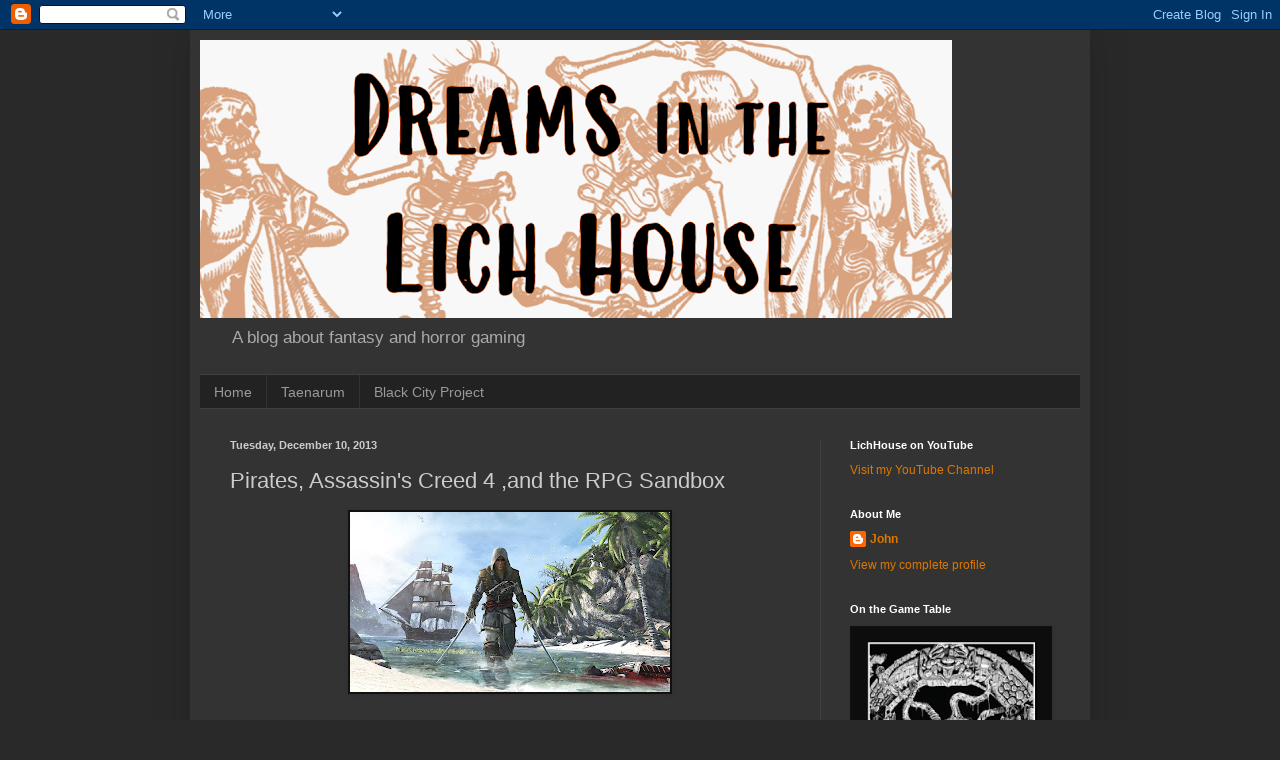

--- FILE ---
content_type: text/html; charset=UTF-8
request_url: http://dreamsinthelichhouse.blogspot.com/2013/12/pirates-assassins-creed-4-and-rpg.html
body_size: 24919
content:
<!DOCTYPE html>
<html class='v2' dir='ltr' lang='en'>
<head>
<link href='https://www.blogger.com/static/v1/widgets/335934321-css_bundle_v2.css' rel='stylesheet' type='text/css'/>
<meta content='width=1100' name='viewport'/>
<meta content='text/html; charset=UTF-8' http-equiv='Content-Type'/>
<meta content='blogger' name='generator'/>
<link href='http://dreamsinthelichhouse.blogspot.com/favicon.ico' rel='icon' type='image/x-icon'/>
<link href='http://dreamsinthelichhouse.blogspot.com/2013/12/pirates-assassins-creed-4-and-rpg.html' rel='canonical'/>
<link rel="alternate" type="application/atom+xml" title="Dreams in the Lich House - Atom" href="http://dreamsinthelichhouse.blogspot.com/feeds/posts/default" />
<link rel="alternate" type="application/rss+xml" title="Dreams in the Lich House - RSS" href="http://dreamsinthelichhouse.blogspot.com/feeds/posts/default?alt=rss" />
<link rel="service.post" type="application/atom+xml" title="Dreams in the Lich House - Atom" href="https://www.blogger.com/feeds/4353391426294254427/posts/default" />

<link rel="alternate" type="application/atom+xml" title="Dreams in the Lich House - Atom" href="http://dreamsinthelichhouse.blogspot.com/feeds/6070143488591500484/comments/default" />
<!--Can't find substitution for tag [blog.ieCssRetrofitLinks]-->
<link href='https://blogger.googleusercontent.com/img/b/R29vZ2xl/AVvXsEgwG4ahmwrwyUhl5D0EWcI9I29fUSVEN4wShnOWqkAxj7tS6-9dXKNiuzqi6uyYaDXYtLPotK6ehkTIrb_XT139O4zpeVgajPi_7YSFc_KLSVfHpAyMjwko7vN1jne84cS80WhgzJsN7pnm/s320/screenshot-AC4-1.jpg' rel='image_src'/>
<meta content='http://dreamsinthelichhouse.blogspot.com/2013/12/pirates-assassins-creed-4-and-rpg.html' property='og:url'/>
<meta content='Pirates, Assassin&#39;s Creed 4 ,and the RPG Sandbox' property='og:title'/>
<meta content='       Sandbox games are fun.  I&#39;ve really been enjoying logging onto the Xbox after the kids are asleep for the night, slipping into the wo...' property='og:description'/>
<meta content='https://blogger.googleusercontent.com/img/b/R29vZ2xl/AVvXsEgwG4ahmwrwyUhl5D0EWcI9I29fUSVEN4wShnOWqkAxj7tS6-9dXKNiuzqi6uyYaDXYtLPotK6ehkTIrb_XT139O4zpeVgajPi_7YSFc_KLSVfHpAyMjwko7vN1jne84cS80WhgzJsN7pnm/w1200-h630-p-k-no-nu/screenshot-AC4-1.jpg' property='og:image'/>
<title>Dreams in the Lich House: Pirates, Assassin's Creed 4 ,and the RPG Sandbox</title>
<style id='page-skin-1' type='text/css'><!--
/*
-----------------------------------------------
Blogger Template Style
Name:     Simple
Designer: Blogger
URL:      www.blogger.com
----------------------------------------------- */
/* Content
----------------------------------------------- */
body {
font: normal normal 12px Arial, Tahoma, Helvetica, FreeSans, sans-serif;
color: #cccccc;
background: #292929 none repeat scroll top left;
padding: 0 40px 40px 40px;
}
html body .region-inner {
min-width: 0;
max-width: 100%;
width: auto;
}
h2 {
font-size: 22px;
}
a:link {
text-decoration:none;
color: #dd7700;
}
a:visited {
text-decoration:none;
color: #cc6600;
}
a:hover {
text-decoration:underline;
color: #cc6600;
}
.body-fauxcolumn-outer .fauxcolumn-inner {
background: transparent none repeat scroll top left;
_background-image: none;
}
.body-fauxcolumn-outer .cap-top {
position: absolute;
z-index: 1;
height: 400px;
width: 100%;
}
.body-fauxcolumn-outer .cap-top .cap-left {
width: 100%;
background: transparent none repeat-x scroll top left;
_background-image: none;
}
.content-outer {
-moz-box-shadow: 0 0 40px rgba(0, 0, 0, .15);
-webkit-box-shadow: 0 0 5px rgba(0, 0, 0, .15);
-goog-ms-box-shadow: 0 0 10px #333333;
box-shadow: 0 0 40px rgba(0, 0, 0, .15);
margin-bottom: 1px;
}
.content-inner {
padding: 10px 10px;
}
.content-inner {
background-color: #333333;
}
/* Header
----------------------------------------------- */
.header-outer {
background: transparent none repeat-x scroll 0 -400px;
_background-image: none;
}
.Header h1 {
font: normal normal 60px Arial, Tahoma, Helvetica, FreeSans, sans-serif;
color: #ffffff;
text-shadow: -1px -1px 1px rgba(0, 0, 0, .2);
}
.Header h1 a {
color: #ffffff;
}
.Header .description {
font-size: 140%;
color: #aaaaaa;
}
.header-inner .Header .titlewrapper {
padding: 22px 30px;
}
.header-inner .Header .descriptionwrapper {
padding: 0 30px;
}
/* Tabs
----------------------------------------------- */
.tabs-inner .section:first-child {
border-top: 1px solid #404040;
}
.tabs-inner .section:first-child ul {
margin-top: -1px;
border-top: 1px solid #404040;
border-left: 0 solid #404040;
border-right: 0 solid #404040;
}
.tabs-inner .widget ul {
background: #222222 none repeat-x scroll 0 -800px;
_background-image: none;
border-bottom: 1px solid #404040;
margin-top: 0;
margin-left: -30px;
margin-right: -30px;
}
.tabs-inner .widget li a {
display: inline-block;
padding: .6em 1em;
font: normal normal 14px Arial, Tahoma, Helvetica, FreeSans, sans-serif;
color: #999999;
border-left: 1px solid #333333;
border-right: 0 solid #404040;
}
.tabs-inner .widget li:first-child a {
border-left: none;
}
.tabs-inner .widget li.selected a, .tabs-inner .widget li a:hover {
color: #ffffff;
background-color: #000000;
text-decoration: none;
}
/* Columns
----------------------------------------------- */
.main-outer {
border-top: 0 solid #404040;
}
.fauxcolumn-left-outer .fauxcolumn-inner {
border-right: 1px solid #404040;
}
.fauxcolumn-right-outer .fauxcolumn-inner {
border-left: 1px solid #404040;
}
/* Headings
----------------------------------------------- */
div.widget > h2,
div.widget h2.title {
margin: 0 0 1em 0;
font: normal bold 11px Arial, Tahoma, Helvetica, FreeSans, sans-serif;
color: #ffffff;
}
/* Widgets
----------------------------------------------- */
.widget .zippy {
color: #999999;
text-shadow: 2px 2px 1px rgba(0, 0, 0, .1);
}
.widget .popular-posts ul {
list-style: none;
}
/* Posts
----------------------------------------------- */
h2.date-header {
font: normal bold 11px Arial, Tahoma, Helvetica, FreeSans, sans-serif;
}
.date-header span {
background-color: transparent;
color: #cccccc;
padding: inherit;
letter-spacing: inherit;
margin: inherit;
}
.main-inner {
padding-top: 30px;
padding-bottom: 30px;
}
.main-inner .column-center-inner {
padding: 0 15px;
}
.main-inner .column-center-inner .section {
margin: 0 15px;
}
.post {
margin: 0 0 25px 0;
}
h3.post-title, .comments h4 {
font: normal normal 22px Arial, Tahoma, Helvetica, FreeSans, sans-serif;
margin: .75em 0 0;
}
.post-body {
font-size: 110%;
line-height: 1.4;
position: relative;
}
.post-body img, .post-body .tr-caption-container, .Profile img, .Image img,
.BlogList .item-thumbnail img {
padding: 0;
background: #111111;
border: 1px solid #111111;
-moz-box-shadow: 1px 1px 5px rgba(0, 0, 0, .1);
-webkit-box-shadow: 1px 1px 5px rgba(0, 0, 0, .1);
box-shadow: 1px 1px 5px rgba(0, 0, 0, .1);
}
.post-body img, .post-body .tr-caption-container {
padding: 1px;
}
.post-body .tr-caption-container {
color: #cccccc;
}
.post-body .tr-caption-container img {
padding: 0;
background: transparent;
border: none;
-moz-box-shadow: 0 0 0 rgba(0, 0, 0, .1);
-webkit-box-shadow: 0 0 0 rgba(0, 0, 0, .1);
box-shadow: 0 0 0 rgba(0, 0, 0, .1);
}
.post-header {
margin: 0 0 1.5em;
line-height: 1.6;
font-size: 90%;
}
.post-footer {
margin: 20px -2px 0;
padding: 5px 10px;
color: #888888;
background-color: #303030;
border-bottom: 1px solid #444444;
line-height: 1.6;
font-size: 90%;
}
#comments .comment-author {
padding-top: 1.5em;
border-top: 1px solid #404040;
background-position: 0 1.5em;
}
#comments .comment-author:first-child {
padding-top: 0;
border-top: none;
}
.avatar-image-container {
margin: .2em 0 0;
}
#comments .avatar-image-container img {
border: 1px solid #111111;
}
/* Comments
----------------------------------------------- */
.comments .comments-content .icon.blog-author {
background-repeat: no-repeat;
background-image: url([data-uri]);
}
.comments .comments-content .loadmore a {
border-top: 1px solid #999999;
border-bottom: 1px solid #999999;
}
.comments .comment-thread.inline-thread {
background-color: #303030;
}
.comments .continue {
border-top: 2px solid #999999;
}
/* Accents
---------------------------------------------- */
.section-columns td.columns-cell {
border-left: 1px solid #404040;
}
.blog-pager {
background: transparent none no-repeat scroll top center;
}
.blog-pager-older-link, .home-link,
.blog-pager-newer-link {
background-color: #333333;
padding: 5px;
}
.footer-outer {
border-top: 0 dashed #bbbbbb;
}
/* Mobile
----------------------------------------------- */
body.mobile  {
background-size: auto;
}
.mobile .body-fauxcolumn-outer {
background: transparent none repeat scroll top left;
}
.mobile .body-fauxcolumn-outer .cap-top {
background-size: 100% auto;
}
.mobile .content-outer {
-webkit-box-shadow: 0 0 3px rgba(0, 0, 0, .15);
box-shadow: 0 0 3px rgba(0, 0, 0, .15);
}
.mobile .tabs-inner .widget ul {
margin-left: 0;
margin-right: 0;
}
.mobile .post {
margin: 0;
}
.mobile .main-inner .column-center-inner .section {
margin: 0;
}
.mobile .date-header span {
padding: 0.1em 10px;
margin: 0 -10px;
}
.mobile h3.post-title {
margin: 0;
}
.mobile .blog-pager {
background: transparent none no-repeat scroll top center;
}
.mobile .footer-outer {
border-top: none;
}
.mobile .main-inner, .mobile .footer-inner {
background-color: #333333;
}
.mobile-index-contents {
color: #cccccc;
}
.mobile-link-button {
background-color: #dd7700;
}
.mobile-link-button a:link, .mobile-link-button a:visited {
color: #ffffff;
}
.mobile .tabs-inner .section:first-child {
border-top: none;
}
.mobile .tabs-inner .PageList .widget-content {
background-color: #000000;
color: #ffffff;
border-top: 1px solid #404040;
border-bottom: 1px solid #404040;
}
.mobile .tabs-inner .PageList .widget-content .pagelist-arrow {
border-left: 1px solid #404040;
}

--></style>
<style id='template-skin-1' type='text/css'><!--
body {
min-width: 900px;
}
.content-outer, .content-fauxcolumn-outer, .region-inner {
min-width: 900px;
max-width: 900px;
_width: 900px;
}
.main-inner .columns {
padding-left: 0px;
padding-right: 260px;
}
.main-inner .fauxcolumn-center-outer {
left: 0px;
right: 260px;
/* IE6 does not respect left and right together */
_width: expression(this.parentNode.offsetWidth -
parseInt("0px") -
parseInt("260px") + 'px');
}
.main-inner .fauxcolumn-left-outer {
width: 0px;
}
.main-inner .fauxcolumn-right-outer {
width: 260px;
}
.main-inner .column-left-outer {
width: 0px;
right: 100%;
margin-left: -0px;
}
.main-inner .column-right-outer {
width: 260px;
margin-right: -260px;
}
#layout {
min-width: 0;
}
#layout .content-outer {
min-width: 0;
width: 800px;
}
#layout .region-inner {
min-width: 0;
width: auto;
}
body#layout div.add_widget {
padding: 8px;
}
body#layout div.add_widget a {
margin-left: 32px;
}
--></style>
<link href='https://www.blogger.com/dyn-css/authorization.css?targetBlogID=4353391426294254427&amp;zx=0274a6bb-d47e-4714-b2cb-c55e8da12144' media='none' onload='if(media!=&#39;all&#39;)media=&#39;all&#39;' rel='stylesheet'/><noscript><link href='https://www.blogger.com/dyn-css/authorization.css?targetBlogID=4353391426294254427&amp;zx=0274a6bb-d47e-4714-b2cb-c55e8da12144' rel='stylesheet'/></noscript>
<meta name='google-adsense-platform-account' content='ca-host-pub-1556223355139109'/>
<meta name='google-adsense-platform-domain' content='blogspot.com'/>

</head>
<body class='loading variant-dark'>
<div class='navbar section' id='navbar' name='Navbar'><div class='widget Navbar' data-version='1' id='Navbar1'><script type="text/javascript">
    function setAttributeOnload(object, attribute, val) {
      if(window.addEventListener) {
        window.addEventListener('load',
          function(){ object[attribute] = val; }, false);
      } else {
        window.attachEvent('onload', function(){ object[attribute] = val; });
      }
    }
  </script>
<div id="navbar-iframe-container"></div>
<script type="text/javascript" src="https://apis.google.com/js/platform.js"></script>
<script type="text/javascript">
      gapi.load("gapi.iframes:gapi.iframes.style.bubble", function() {
        if (gapi.iframes && gapi.iframes.getContext) {
          gapi.iframes.getContext().openChild({
              url: 'https://www.blogger.com/navbar/4353391426294254427?po\x3d6070143488591500484\x26origin\x3dhttp://dreamsinthelichhouse.blogspot.com',
              where: document.getElementById("navbar-iframe-container"),
              id: "navbar-iframe"
          });
        }
      });
    </script><script type="text/javascript">
(function() {
var script = document.createElement('script');
script.type = 'text/javascript';
script.src = '//pagead2.googlesyndication.com/pagead/js/google_top_exp.js';
var head = document.getElementsByTagName('head')[0];
if (head) {
head.appendChild(script);
}})();
</script>
</div></div>
<div class='body-fauxcolumns'>
<div class='fauxcolumn-outer body-fauxcolumn-outer'>
<div class='cap-top'>
<div class='cap-left'></div>
<div class='cap-right'></div>
</div>
<div class='fauxborder-left'>
<div class='fauxborder-right'></div>
<div class='fauxcolumn-inner'>
</div>
</div>
<div class='cap-bottom'>
<div class='cap-left'></div>
<div class='cap-right'></div>
</div>
</div>
</div>
<div class='content'>
<div class='content-fauxcolumns'>
<div class='fauxcolumn-outer content-fauxcolumn-outer'>
<div class='cap-top'>
<div class='cap-left'></div>
<div class='cap-right'></div>
</div>
<div class='fauxborder-left'>
<div class='fauxborder-right'></div>
<div class='fauxcolumn-inner'>
</div>
</div>
<div class='cap-bottom'>
<div class='cap-left'></div>
<div class='cap-right'></div>
</div>
</div>
</div>
<div class='content-outer'>
<div class='content-cap-top cap-top'>
<div class='cap-left'></div>
<div class='cap-right'></div>
</div>
<div class='fauxborder-left content-fauxborder-left'>
<div class='fauxborder-right content-fauxborder-right'></div>
<div class='content-inner'>
<header>
<div class='header-outer'>
<div class='header-cap-top cap-top'>
<div class='cap-left'></div>
<div class='cap-right'></div>
</div>
<div class='fauxborder-left header-fauxborder-left'>
<div class='fauxborder-right header-fauxborder-right'></div>
<div class='region-inner header-inner'>
<div class='header section' id='header' name='Header'><div class='widget Header' data-version='1' id='Header1'>
<div id='header-inner'>
<a href='http://dreamsinthelichhouse.blogspot.com/' style='display: block'>
<img alt='Dreams in the Lich House' height='278px; ' id='Header1_headerimg' src='https://blogger.googleusercontent.com/img/a/AVvXsEjxCkat1GhfBYWDz4pkNFUxIT-M0qiHy7Ko7pkLgVAgJMpTsoNGeK13QxIRu3XaX1miyF5H89RZz_NxRDQA_fs9WKdPgLGQkNvS3mkk06GOQycTvudRPyg5PpC-7ouHo03XYszHFU6ULR1iO5S39L0nxi82xRVl7hVr_QG_UHZo4Grmuzke2Z1ZmxcJmvx1=s752' style='display: block' width='752px; '/>
</a>
<div class='descriptionwrapper'>
<p class='description'><span>A blog about fantasy and horror gaming</span></p>
</div>
</div>
</div></div>
</div>
</div>
<div class='header-cap-bottom cap-bottom'>
<div class='cap-left'></div>
<div class='cap-right'></div>
</div>
</div>
</header>
<div class='tabs-outer'>
<div class='tabs-cap-top cap-top'>
<div class='cap-left'></div>
<div class='cap-right'></div>
</div>
<div class='fauxborder-left tabs-fauxborder-left'>
<div class='fauxborder-right tabs-fauxborder-right'></div>
<div class='region-inner tabs-inner'>
<div class='tabs section' id='crosscol' name='Cross-Column'><div class='widget PageList' data-version='1' id='PageList1'>
<h2>Pages</h2>
<div class='widget-content'>
<ul>
<li>
<a href='http://dreamsinthelichhouse.blogspot.com/'>Home</a>
</li>
<li>
<a href='http://dreamsinthelichhouse.blogspot.com/p/taenarum.html'>Taenarum</a>
</li>
<li>
<a href='http://dreamsinthelichhouse.blogspot.com/p/black-city-project.html'>Black City Project</a>
</li>
</ul>
<div class='clear'></div>
</div>
</div></div>
<div class='tabs no-items section' id='crosscol-overflow' name='Cross-Column 2'></div>
</div>
</div>
<div class='tabs-cap-bottom cap-bottom'>
<div class='cap-left'></div>
<div class='cap-right'></div>
</div>
</div>
<div class='main-outer'>
<div class='main-cap-top cap-top'>
<div class='cap-left'></div>
<div class='cap-right'></div>
</div>
<div class='fauxborder-left main-fauxborder-left'>
<div class='fauxborder-right main-fauxborder-right'></div>
<div class='region-inner main-inner'>
<div class='columns fauxcolumns'>
<div class='fauxcolumn-outer fauxcolumn-center-outer'>
<div class='cap-top'>
<div class='cap-left'></div>
<div class='cap-right'></div>
</div>
<div class='fauxborder-left'>
<div class='fauxborder-right'></div>
<div class='fauxcolumn-inner'>
</div>
</div>
<div class='cap-bottom'>
<div class='cap-left'></div>
<div class='cap-right'></div>
</div>
</div>
<div class='fauxcolumn-outer fauxcolumn-left-outer'>
<div class='cap-top'>
<div class='cap-left'></div>
<div class='cap-right'></div>
</div>
<div class='fauxborder-left'>
<div class='fauxborder-right'></div>
<div class='fauxcolumn-inner'>
</div>
</div>
<div class='cap-bottom'>
<div class='cap-left'></div>
<div class='cap-right'></div>
</div>
</div>
<div class='fauxcolumn-outer fauxcolumn-right-outer'>
<div class='cap-top'>
<div class='cap-left'></div>
<div class='cap-right'></div>
</div>
<div class='fauxborder-left'>
<div class='fauxborder-right'></div>
<div class='fauxcolumn-inner'>
</div>
</div>
<div class='cap-bottom'>
<div class='cap-left'></div>
<div class='cap-right'></div>
</div>
</div>
<!-- corrects IE6 width calculation -->
<div class='columns-inner'>
<div class='column-center-outer'>
<div class='column-center-inner'>
<div class='main section' id='main' name='Main'><div class='widget Blog' data-version='1' id='Blog1'>
<div class='blog-posts hfeed'>

          <div class="date-outer">
        
<h2 class='date-header'><span>Tuesday, December 10, 2013</span></h2>

          <div class="date-posts">
        
<div class='post-outer'>
<div class='post hentry uncustomized-post-template' itemprop='blogPost' itemscope='itemscope' itemtype='http://schema.org/BlogPosting'>
<meta content='https://blogger.googleusercontent.com/img/b/R29vZ2xl/AVvXsEgwG4ahmwrwyUhl5D0EWcI9I29fUSVEN4wShnOWqkAxj7tS6-9dXKNiuzqi6uyYaDXYtLPotK6ehkTIrb_XT139O4zpeVgajPi_7YSFc_KLSVfHpAyMjwko7vN1jne84cS80WhgzJsN7pnm/s320/screenshot-AC4-1.jpg' itemprop='image_url'/>
<meta content='4353391426294254427' itemprop='blogId'/>
<meta content='6070143488591500484' itemprop='postId'/>
<a name='6070143488591500484'></a>
<h3 class='post-title entry-title' itemprop='name'>
Pirates, Assassin's Creed 4 ,and the RPG Sandbox
</h3>
<div class='post-header'>
<div class='post-header-line-1'></div>
</div>
<div class='post-body entry-content' id='post-body-6070143488591500484' itemprop='description articleBody'>
<div dir="ltr" style="text-align: left;" trbidi="on">
<div class="separator" style="clear: both; text-align: center;">
<a href="https://blogger.googleusercontent.com/img/b/R29vZ2xl/AVvXsEgwG4ahmwrwyUhl5D0EWcI9I29fUSVEN4wShnOWqkAxj7tS6-9dXKNiuzqi6uyYaDXYtLPotK6ehkTIrb_XT139O4zpeVgajPi_7YSFc_KLSVfHpAyMjwko7vN1jne84cS80WhgzJsN7pnm/s1600/screenshot-AC4-1.jpg" imageanchor="1" style="margin-left: 1em; margin-right: 1em;"><img border="0" height="180" src="https://blogger.googleusercontent.com/img/b/R29vZ2xl/AVvXsEgwG4ahmwrwyUhl5D0EWcI9I29fUSVEN4wShnOWqkAxj7tS6-9dXKNiuzqi6uyYaDXYtLPotK6ehkTIrb_XT139O4zpeVgajPi_7YSFc_KLSVfHpAyMjwko7vN1jne84cS80WhgzJsN7pnm/s320/screenshot-AC4-1.jpg" width="320" /></a></div>
<br />
<div class="separator" style="clear: both; text-align: center;">
</div>
<br />
Sandbox games are fun. &nbsp;I've really been enjoying logging onto the Xbox after the kids are asleep for the night, slipping into the world of 18th century pirates, and figuring out what I want to loot or explore that particular evening. &nbsp;It's given me a lot of ideas that translate equally well into the tabletop RPG realm.<br />
<br />
Without further ado, here's &nbsp;an overview of Assassin's Creed IV Black Flag (hereafter referred to as AC4).<br />
<br />
I had mostly resisted the clarion call of Skyrim, and religiously avoid the FPS games (first-person shooters like Halo and whatnot). &nbsp;But when I saw that the latest Assassin's Creed game involved pirates, I was intrigued. &nbsp;When I saw that the game included a giant pirate sandbox where you can sail around a faux Caribbean and listen to sea shanties while hunting ships, I was totally onboard. &nbsp;This is probably the first video game I've played "seriously" in 12-13 years.<br />
<br />
If you're not familiar with the series, you take on the role of a character that gets pulled into a shadowy , ages old conflict between "templars" and "assassins". &nbsp;The templars seem to be an Illuminati-like conspiracy intent on finding ancient artifacts and ruling the world. &nbsp;In AC4, the templars are among the colonial governors - men running institutions of power. &nbsp;The assassins, with their credo of freedom ("nothing is true, everything is permitted") come across like murderous libertarians. &nbsp;During the game, you sneakg around jungles and towns, hiding, climbing, using exotic weapons like blowguns, and sticking knives in the bad guys. &nbsp;It's definitely on the violent side.<br />
<br />
AC4 starts in 1715 and puts you right into the golden age of piracy. &nbsp;All of the iconic figures of the time period - Ed Thatch, Charles Vane, Stede Bonnet, Woodes Rogers, Calico Jack, Benjamin Hornigold - they're all weaved into the storyline. &nbsp;Fun stuff if you're a fan of the period. &nbsp;There is a mission-based main storyline, where you travel from place to place, initiating each mission with a cut scene that advances an overarching plot. &nbsp;That seems to be typical video game RPG fare. &nbsp;The difference here is that the designers have surrounded the main story with a sprawling Caribbean sandbox - and you can take as much time as you like rampaging around the Caribbean until you like it's time to tackle the next chapter of the main story.<br />
<br />
So what can you do in this sprawling, pirate sandbox? &nbsp;You have a ship and a crew, and some personal armaments. &nbsp;You can sail and find places to explore. &nbsp;There are islands everywhere and Mayan ruins on most of the large ones - the map even extends to the Yucatan, allowing you to explore Tulum. &nbsp;There are shipwrecks and undersea locations to explore (but inaccessible until you get a diving bell). &nbsp;There are a handful of large settlements - Havana, Kingston Jamaica, and Nassau are the biggest - and lots of smaller towns, villages, smuggler dens, and pirate coves along the way.<br />
<br />
Here are the various side tasks I've found myself planning and executing; exploring and clearing islands and ruins; diving the wrecks looking for "ship upgrade plans"; &nbsp;looking for cadavers, which carry treasure maps, to find locations that have buried treasure; hunting animals for craft goods, or harpooning sea animals for craft goods - you can hunt for rare black jaguars, or try to harpoon a great white shark; many of the settlements have guarded warehouses to plunder; there are assassination contracts and naval contracts for specific roguish missions; of course, there is sailing around and using the spyglass to look for ships on the horizon!<br />
<div class="separator" style="clear: both; text-align: center;">
<a href="https://blogger.googleusercontent.com/img/b/R29vZ2xl/AVvXsEgkj9Cu1lbNu1HsqIHBPXRzZdDNjv7p2Y9XBjgEjfgIxAVLu2h8AjyZwB99pzJKToG6R9YlNO0BDt_3XkL6KJ6AdumszYax7Rz7ImRefHjpb-7bX-nXQRLtcbS5KBIX8E8-ZjAG97w1f6PY/s1600/screenshot-AC4-2.jpg" imageanchor="1" style="margin-left: 1em; margin-right: 1em;"><img border="0" height="180" src="https://blogger.googleusercontent.com/img/b/R29vZ2xl/AVvXsEgkj9Cu1lbNu1HsqIHBPXRzZdDNjv7p2Y9XBjgEjfgIxAVLu2h8AjyZwB99pzJKToG6R9YlNO0BDt_3XkL6KJ6AdumszYax7Rz7ImRefHjpb-7bX-nXQRLtcbS5KBIX8E8-ZjAG97w1f6PY/s320/screenshot-AC4-2.jpg" width="320" /></a></div>
<br />
Naval combat is furious - you have chain shot, swivel guns, fire barrels, and different kinds of broadsides. &nbsp;Ships can even use mortars, and rams - the game doesn't strive for realism. &nbsp;The Caribbean map is concentrated, time elapses quickly while sailing, and there aren't merchant ships; the nationalities are basically Spanish and English war ships (carrying various trade goods or money), and other pirates. &nbsp;This is no simulation.<br />
<br />
Once an enemy ship is disabled in combat, your ship can grapple and board, making you swing over on lines and accomplish a number of tasks on the other ship to break morale - defeat a certain number of crew, defeat the captain or officers, sometimes climb the rigging and cut down the flag. &nbsp;Hand to hand let's you block and parry with cutlasses and rapiers, and mix pistols and sword fighting fairly fluidly. &nbsp;It's all fun, swashbuckling pirate kind of things. &nbsp;At higher levels, raking the deck with the swivel gun is usually enough to quell the smaller ships without boarding. &nbsp;There's a natural progression of difficulty, from gunboats and smaller schooners, up to military schooners, brigs, frigates, and finally man-o-war ships in the far south of the map. &nbsp;It's set up very much like a tabletop RPG sandbox, where things get more dangerous the farther you go, forcing you to spend money on ship upgrades, and seek out the right kinds of cargoes and ship plans. &nbsp;Many areas are controlled by forts, which need to be toppled to open the area up for exploration. &nbsp;Finally, there's a whole campaign side-game where you can send captured ships to your own fleet, and undertake a world-wide network of missions versus the colonial powers by sending your fleet on missions around the colonies, Europe, and Africa.<br />
<br />
So what are the kind of takeaways for your tabletop game? &nbsp;The biggest one I'm experiencing is the affirmation of the "rogues in the sandbox" concept, which is that miscreants and scoundrels on the hunt for money find themselves in a target rich environment and get to be proactive. &nbsp;In the case of the pirate sandbox, that means skulking around a British town like Kingston, plundering British warehouses, preying on British shipping (or Spanish) - all great fun when you're a pirate. &nbsp;It lets you plan your targets and figure out how to take down a big haul. &nbsp;Even failure is pretty thrilling, such as trying to escape a military compound after the alarm is sounded, or unfurling the sails and catching the wind because you couldn't take down a ship quick enough, and now a large man-o-war is bearing down on you.<br />
<br />
We usually think of wilderness hex crawls as borderlands or the wilds, with exploration as the primary mode. &nbsp;Getting a taste of the pirate life is making me see the possibilities in having a civilized (but enemy) sandbox, putting the players in that target rich environment. &nbsp;If the sandbox describes a realm controlled by an evil power, the players get thrust into the role of insurgents or partisans - very much a Robin Hood style of game. &nbsp;A similar approach could involve two warring powers with a tenuous border, giving the players the opportunity to sneak across the border, raid various wealthy targets, and whittle away the opposing side's territory by knocking out forts and outposts as a group of "irregulars".<br />
<br />
I've mostly avoided sprawling, wilderness hex crawls because they've always seemed on the dull side to me, just a collection of lairs and random encounters. &nbsp;Boxing with shadows. &nbsp;Giving the players an actual adversary in the wilderness sandbox - whether it be a colonial power or an occupying force - is a way to let them don that roguish mantle, without running an 'evil-aligned' tabletop game - and they can trade blows with an adversary that's going to punch back once in a while.<br />
<br />
<b>Edit:</b> &nbsp;<i>Rogues in the Sandbox:</i> &nbsp;I reflected on the way to work, there's no way to tell whether folks still reading the blog are old timers or newer additions. &nbsp;<a href="http://dndwithpornstars.blogspot.com/2010/01/sandboxes-and-roguish-work-ethic.html">Rogues in the sandbox</a> is an old theory article written by Pornstar Zak a few years ago, breaking down how super heroes are reactive (waiting around for the villains to do something) whereas villains are proactive - and then he goes on to discuss how villains make such better characters in a sandbox game. &nbsp;It's a fantastic read, very insightful, and encapsulates well the allure of being a pirate along the colonial frontier. &nbsp;I assumed folks would know the reference, but then figured it'd be safe to include link nonetheless.</div>
<div style='clear: both;'></div>
</div>
<div class='post-footer'>
<div class='post-footer-line post-footer-line-1'>
<span class='post-author vcard'>
Posted by
<span class='fn' itemprop='author' itemscope='itemscope' itemtype='http://schema.org/Person'>
<meta content='https://www.blogger.com/profile/18031181424520125213' itemprop='url'/>
<a class='g-profile' href='https://www.blogger.com/profile/18031181424520125213' rel='author' title='author profile'>
<span itemprop='name'>John</span>
</a>
</span>
</span>
<span class='post-timestamp'>
at
<meta content='http://dreamsinthelichhouse.blogspot.com/2013/12/pirates-assassins-creed-4-and-rpg.html' itemprop='url'/>
<a class='timestamp-link' href='http://dreamsinthelichhouse.blogspot.com/2013/12/pirates-assassins-creed-4-and-rpg.html' rel='bookmark' title='permanent link'><abbr class='published' itemprop='datePublished' title='2013-12-10T06:59:00-05:00'>6:59&#8239;AM</abbr></a>
</span>
<span class='post-comment-link'>
</span>
<span class='post-icons'>
<span class='item-control blog-admin pid-1442500999'>
<a href='https://www.blogger.com/post-edit.g?blogID=4353391426294254427&postID=6070143488591500484&from=pencil' title='Edit Post'>
<img alt='' class='icon-action' height='18' src='https://resources.blogblog.com/img/icon18_edit_allbkg.gif' width='18'/>
</a>
</span>
</span>
<div class='post-share-buttons goog-inline-block'>
<a class='goog-inline-block share-button sb-email' href='https://www.blogger.com/share-post.g?blogID=4353391426294254427&postID=6070143488591500484&target=email' target='_blank' title='Email This'><span class='share-button-link-text'>Email This</span></a><a class='goog-inline-block share-button sb-blog' href='https://www.blogger.com/share-post.g?blogID=4353391426294254427&postID=6070143488591500484&target=blog' onclick='window.open(this.href, "_blank", "height=270,width=475"); return false;' target='_blank' title='BlogThis!'><span class='share-button-link-text'>BlogThis!</span></a><a class='goog-inline-block share-button sb-twitter' href='https://www.blogger.com/share-post.g?blogID=4353391426294254427&postID=6070143488591500484&target=twitter' target='_blank' title='Share to X'><span class='share-button-link-text'>Share to X</span></a><a class='goog-inline-block share-button sb-facebook' href='https://www.blogger.com/share-post.g?blogID=4353391426294254427&postID=6070143488591500484&target=facebook' onclick='window.open(this.href, "_blank", "height=430,width=640"); return false;' target='_blank' title='Share to Facebook'><span class='share-button-link-text'>Share to Facebook</span></a><a class='goog-inline-block share-button sb-pinterest' href='https://www.blogger.com/share-post.g?blogID=4353391426294254427&postID=6070143488591500484&target=pinterest' target='_blank' title='Share to Pinterest'><span class='share-button-link-text'>Share to Pinterest</span></a>
</div>
</div>
<div class='post-footer-line post-footer-line-2'>
<span class='post-labels'>
Labels:
<a href='http://dreamsinthelichhouse.blogspot.com/search/label/Hex%20Crawl' rel='tag'>Hex Crawl</a>,
<a href='http://dreamsinthelichhouse.blogspot.com/search/label/Video%20Games' rel='tag'>Video Games</a>
</span>
</div>
<div class='post-footer-line post-footer-line-3'>
<span class='post-location'>
</span>
</div>
</div>
</div>
<div class='comments' id='comments'>
<a name='comments'></a>
<h4>2 comments:</h4>
<div class='comments-content'>
<script async='async' src='' type='text/javascript'></script>
<script type='text/javascript'>
    (function() {
      var items = null;
      var msgs = null;
      var config = {};

// <![CDATA[
      var cursor = null;
      if (items && items.length > 0) {
        cursor = parseInt(items[items.length - 1].timestamp) + 1;
      }

      var bodyFromEntry = function(entry) {
        var text = (entry &&
                    ((entry.content && entry.content.$t) ||
                     (entry.summary && entry.summary.$t))) ||
            '';
        if (entry && entry.gd$extendedProperty) {
          for (var k in entry.gd$extendedProperty) {
            if (entry.gd$extendedProperty[k].name == 'blogger.contentRemoved') {
              return '<span class="deleted-comment">' + text + '</span>';
            }
          }
        }
        return text;
      }

      var parse = function(data) {
        cursor = null;
        var comments = [];
        if (data && data.feed && data.feed.entry) {
          for (var i = 0, entry; entry = data.feed.entry[i]; i++) {
            var comment = {};
            // comment ID, parsed out of the original id format
            var id = /blog-(\d+).post-(\d+)/.exec(entry.id.$t);
            comment.id = id ? id[2] : null;
            comment.body = bodyFromEntry(entry);
            comment.timestamp = Date.parse(entry.published.$t) + '';
            if (entry.author && entry.author.constructor === Array) {
              var auth = entry.author[0];
              if (auth) {
                comment.author = {
                  name: (auth.name ? auth.name.$t : undefined),
                  profileUrl: (auth.uri ? auth.uri.$t : undefined),
                  avatarUrl: (auth.gd$image ? auth.gd$image.src : undefined)
                };
              }
            }
            if (entry.link) {
              if (entry.link[2]) {
                comment.link = comment.permalink = entry.link[2].href;
              }
              if (entry.link[3]) {
                var pid = /.*comments\/default\/(\d+)\?.*/.exec(entry.link[3].href);
                if (pid && pid[1]) {
                  comment.parentId = pid[1];
                }
              }
            }
            comment.deleteclass = 'item-control blog-admin';
            if (entry.gd$extendedProperty) {
              for (var k in entry.gd$extendedProperty) {
                if (entry.gd$extendedProperty[k].name == 'blogger.itemClass') {
                  comment.deleteclass += ' ' + entry.gd$extendedProperty[k].value;
                } else if (entry.gd$extendedProperty[k].name == 'blogger.displayTime') {
                  comment.displayTime = entry.gd$extendedProperty[k].value;
                }
              }
            }
            comments.push(comment);
          }
        }
        return comments;
      };

      var paginator = function(callback) {
        if (hasMore()) {
          var url = config.feed + '?alt=json&v=2&orderby=published&reverse=false&max-results=50';
          if (cursor) {
            url += '&published-min=' + new Date(cursor).toISOString();
          }
          window.bloggercomments = function(data) {
            var parsed = parse(data);
            cursor = parsed.length < 50 ? null
                : parseInt(parsed[parsed.length - 1].timestamp) + 1
            callback(parsed);
            window.bloggercomments = null;
          }
          url += '&callback=bloggercomments';
          var script = document.createElement('script');
          script.type = 'text/javascript';
          script.src = url;
          document.getElementsByTagName('head')[0].appendChild(script);
        }
      };
      var hasMore = function() {
        return !!cursor;
      };
      var getMeta = function(key, comment) {
        if ('iswriter' == key) {
          var matches = !!comment.author
              && comment.author.name == config.authorName
              && comment.author.profileUrl == config.authorUrl;
          return matches ? 'true' : '';
        } else if ('deletelink' == key) {
          return config.baseUri + '/comment/delete/'
               + config.blogId + '/' + comment.id;
        } else if ('deleteclass' == key) {
          return comment.deleteclass;
        }
        return '';
      };

      var replybox = null;
      var replyUrlParts = null;
      var replyParent = undefined;

      var onReply = function(commentId, domId) {
        if (replybox == null) {
          // lazily cache replybox, and adjust to suit this style:
          replybox = document.getElementById('comment-editor');
          if (replybox != null) {
            replybox.height = '250px';
            replybox.style.display = 'block';
            replyUrlParts = replybox.src.split('#');
          }
        }
        if (replybox && (commentId !== replyParent)) {
          replybox.src = '';
          document.getElementById(domId).insertBefore(replybox, null);
          replybox.src = replyUrlParts[0]
              + (commentId ? '&parentID=' + commentId : '')
              + '#' + replyUrlParts[1];
          replyParent = commentId;
        }
      };

      var hash = (window.location.hash || '#').substring(1);
      var startThread, targetComment;
      if (/^comment-form_/.test(hash)) {
        startThread = hash.substring('comment-form_'.length);
      } else if (/^c[0-9]+$/.test(hash)) {
        targetComment = hash.substring(1);
      }

      // Configure commenting API:
      var configJso = {
        'maxDepth': config.maxThreadDepth
      };
      var provider = {
        'id': config.postId,
        'data': items,
        'loadNext': paginator,
        'hasMore': hasMore,
        'getMeta': getMeta,
        'onReply': onReply,
        'rendered': true,
        'initComment': targetComment,
        'initReplyThread': startThread,
        'config': configJso,
        'messages': msgs
      };

      var render = function() {
        if (window.goog && window.goog.comments) {
          var holder = document.getElementById('comment-holder');
          window.goog.comments.render(holder, provider);
        }
      };

      // render now, or queue to render when library loads:
      if (window.goog && window.goog.comments) {
        render();
      } else {
        window.goog = window.goog || {};
        window.goog.comments = window.goog.comments || {};
        window.goog.comments.loadQueue = window.goog.comments.loadQueue || [];
        window.goog.comments.loadQueue.push(render);
      }
    })();
// ]]>
  </script>
<div id='comment-holder'>
<div class="comment-thread toplevel-thread"><ol id="top-ra"><li class="comment" id="c7447341337629014454"><div class="avatar-image-container"><img src="//blogger.googleusercontent.com/img/b/R29vZ2xl/AVvXsEhQ5egGhsWk1AB0ObJna6sC3t-kUW5TEdBRyrtToUu82CkbHQhtQtuqaKvyvLS6bUjml25bpe1cc0FtilC1UCJ3UUc5E-v7_qmV8DIOJYE3fOLHHjwnYiZUOJ4tzoHnVBo/s45-c/Triskelion.jpg" alt=""/></div><div class="comment-block"><div class="comment-header"><cite class="user"><a href="https://www.blogger.com/profile/15005189125696185700" rel="nofollow">Darnizhaan</a></cite><span class="icon user "></span><span class="datetime secondary-text"><a rel="nofollow" href="http://dreamsinthelichhouse.blogspot.com/2013/12/pirates-assassins-creed-4-and-rpg.html?showComment=1386694997309#c7447341337629014454">December 10, 2013 at 12:03&#8239;PM</a></span></div><p class="comment-content">Ah, I love pirates.  It&#39;s too bad you can&#39;t attack the merchant shipping, though.  That would be the best part.<br><br>http://castletriskelion.blogspot.com/</p><span class="comment-actions secondary-text"><a class="comment-reply" target="_self" data-comment-id="7447341337629014454">Reply</a><span class="item-control blog-admin blog-admin pid-1475966461"><a target="_self" href="https://www.blogger.com/comment/delete/4353391426294254427/7447341337629014454">Delete</a></span></span></div><div class="comment-replies"><div id="c7447341337629014454-rt" class="comment-thread inline-thread hidden"><span class="thread-toggle thread-expanded"><span class="thread-arrow"></span><span class="thread-count"><a target="_self">Replies</a></span></span><ol id="c7447341337629014454-ra" class="thread-chrome thread-expanded"><div></div><div id="c7447341337629014454-continue" class="continue"><a class="comment-reply" target="_self" data-comment-id="7447341337629014454">Reply</a></div></ol></div></div><div class="comment-replybox-single" id="c7447341337629014454-ce"></div></li><li class="comment" id="c8281635223843814517"><div class="avatar-image-container"><img src="//2.bp.blogspot.com/_F-ZiQNvmhRw/ShsHmC2otoI/AAAAAAAAAA0/1Ug0yL7O_8I/S45-s35/From%2BThe%2BComplete%2BWorks%2Bof%2BJean%2BBaptiste%2BBelot,%2B1640.png" alt=""/></div><div class="comment-block"><div class="comment-header"><cite class="user"><a href="https://www.blogger.com/profile/07238356788092725244" rel="nofollow">Telecanter</a></cite><span class="icon user "></span><span class="datetime secondary-text"><a rel="nofollow" href="http://dreamsinthelichhouse.blogspot.com/2013/12/pirates-assassins-creed-4-and-rpg.html?showComment=1387136649602#c8281635223843814517">December 15, 2013 at 2:44&#8239;PM</a></span></div><p class="comment-content">Great write up, thanks.  I find I learn a lot from sand box video games, both what I consider fun about them and what I might consider fun because it&#39;s something they don&#39;t allow me to do and I find it irritating.<br><br>It&#39;s funny to me that the things the computer does well, simple systems of moving npcs, weather, encounters in different regions, prices in towns etc, are what is most difficult for me-- just keeping all that data straight.  And the things video games are incapable of, like unscripted dialogue or unexpected strategies, are what I can do pretty easily.</p><span class="comment-actions secondary-text"><a class="comment-reply" target="_self" data-comment-id="8281635223843814517">Reply</a><span class="item-control blog-admin blog-admin pid-573575313"><a target="_self" href="https://www.blogger.com/comment/delete/4353391426294254427/8281635223843814517">Delete</a></span></span></div><div class="comment-replies"><div id="c8281635223843814517-rt" class="comment-thread inline-thread hidden"><span class="thread-toggle thread-expanded"><span class="thread-arrow"></span><span class="thread-count"><a target="_self">Replies</a></span></span><ol id="c8281635223843814517-ra" class="thread-chrome thread-expanded"><div></div><div id="c8281635223843814517-continue" class="continue"><a class="comment-reply" target="_self" data-comment-id="8281635223843814517">Reply</a></div></ol></div></div><div class="comment-replybox-single" id="c8281635223843814517-ce"></div></li></ol><div id="top-continue" class="continue"><a class="comment-reply" target="_self">Add comment</a></div><div class="comment-replybox-thread" id="top-ce"></div><div class="loadmore hidden" data-post-id="6070143488591500484"><a target="_self">Load more...</a></div></div>
</div>
</div>
<p class='comment-footer'>
<div class='comment-form'>
<a name='comment-form'></a>
<p>
</p>
<a href='https://www.blogger.com/comment/frame/4353391426294254427?po=6070143488591500484&hl=en&saa=85391&origin=http://dreamsinthelichhouse.blogspot.com' id='comment-editor-src'></a>
<iframe allowtransparency='true' class='blogger-iframe-colorize blogger-comment-from-post' frameborder='0' height='410px' id='comment-editor' name='comment-editor' src='' width='100%'></iframe>
<script src='https://www.blogger.com/static/v1/jsbin/2830521187-comment_from_post_iframe.js' type='text/javascript'></script>
<script type='text/javascript'>
      BLOG_CMT_createIframe('https://www.blogger.com/rpc_relay.html');
    </script>
</div>
</p>
<div id='backlinks-container'>
<div id='Blog1_backlinks-container'>
</div>
</div>
</div>
</div>

        </div></div>
      
</div>
<div class='blog-pager' id='blog-pager'>
<span id='blog-pager-newer-link'>
<a class='blog-pager-newer-link' href='http://dreamsinthelichhouse.blogspot.com/2013/12/living-statues-are-not-golems.html' id='Blog1_blog-pager-newer-link' title='Newer Post'>Newer Post</a>
</span>
<span id='blog-pager-older-link'>
<a class='blog-pager-older-link' href='http://dreamsinthelichhouse.blogspot.com/2013/12/maximizing-table-top-experience.html' id='Blog1_blog-pager-older-link' title='Older Post'>Older Post</a>
</span>
<a class='home-link' href='http://dreamsinthelichhouse.blogspot.com/'>Home</a>
</div>
<div class='clear'></div>
<div class='post-feeds'>
<div class='feed-links'>
Subscribe to:
<a class='feed-link' href='http://dreamsinthelichhouse.blogspot.com/feeds/6070143488591500484/comments/default' target='_blank' type='application/atom+xml'>Post Comments (Atom)</a>
</div>
</div>
</div></div>
</div>
</div>
<div class='column-left-outer'>
<div class='column-left-inner'>
<aside>
</aside>
</div>
</div>
<div class='column-right-outer'>
<div class='column-right-inner'>
<aside>
<div class='sidebar section' id='sidebar-right-1'><div class='widget HTML' data-version='1' id='HTML1'>
<h2 class='title'>LichHouse on YouTube</h2>
<div class='widget-content'>
<a href="https://www.youtube.com/@LichHouse" target="_blank">Visit my YouTube Channel</a>
</div>
<div class='clear'></div>
</div><div class='widget Profile' data-version='1' id='Profile1'>
<h2>About Me</h2>
<div class='widget-content'>
<dl class='profile-datablock'>
<dt class='profile-data'>
<a class='profile-name-link g-profile' href='https://www.blogger.com/profile/18031181424520125213' rel='author' style='background-image: url(//www.blogger.com/img/logo-16.png);'>
John
</a>
</dt>
</dl>
<a class='profile-link' href='https://www.blogger.com/profile/18031181424520125213' rel='author'>View my complete profile</a>
<div class='clear'></div>
</div>
</div><div class='widget Image' data-version='1' id='Image2'>
<h2>On the Game Table</h2>
<div class='widget-content'>
<img alt='On the Game Table' height='356' id='Image2_img' src='https://blogger.googleusercontent.com/img/a/AVvXsEilAP_5A7O_ZghKTIlVkPaNe_pJUsVWVatOLvJucen8aYdlqKtVWHQZfphVMWwckxBexsF38gWU4L3Dh-QrVJvddd56TaoEBBYqvQtpqQAIIIZTpnlXGUstvBr2qZ2DpIkOzqSnCTrhAxs1zwjo6qeuoqWr88NedHE7GLa3EWMy53HQTD6OxBcoz4ogo7Ng=s356' width='252'/>
<br/>
<span class='caption'>Shadowdark RPG</span>
</div>
<div class='clear'></div>
</div><div class='widget BlogArchive' data-version='1' id='BlogArchive1'>
<h2>Blog Archive</h2>
<div class='widget-content'>
<div id='ArchiveList'>
<div id='BlogArchive1_ArchiveList'>
<ul class='hierarchy'>
<li class='archivedate collapsed'>
<a class='toggle' href='javascript:void(0)'>
<span class='zippy'>

        &#9658;&#160;
      
</span>
</a>
<a class='post-count-link' href='http://dreamsinthelichhouse.blogspot.com/2025/'>
2025
</a>
<span class='post-count' dir='ltr'>(9)</span>
<ul class='hierarchy'>
<li class='archivedate collapsed'>
<a class='toggle' href='javascript:void(0)'>
<span class='zippy'>

        &#9658;&#160;
      
</span>
</a>
<a class='post-count-link' href='http://dreamsinthelichhouse.blogspot.com/2025/09/'>
September
</a>
<span class='post-count' dir='ltr'>(1)</span>
</li>
</ul>
<ul class='hierarchy'>
<li class='archivedate collapsed'>
<a class='toggle' href='javascript:void(0)'>
<span class='zippy'>

        &#9658;&#160;
      
</span>
</a>
<a class='post-count-link' href='http://dreamsinthelichhouse.blogspot.com/2025/06/'>
June
</a>
<span class='post-count' dir='ltr'>(1)</span>
</li>
</ul>
<ul class='hierarchy'>
<li class='archivedate collapsed'>
<a class='toggle' href='javascript:void(0)'>
<span class='zippy'>

        &#9658;&#160;
      
</span>
</a>
<a class='post-count-link' href='http://dreamsinthelichhouse.blogspot.com/2025/04/'>
April
</a>
<span class='post-count' dir='ltr'>(1)</span>
</li>
</ul>
<ul class='hierarchy'>
<li class='archivedate collapsed'>
<a class='toggle' href='javascript:void(0)'>
<span class='zippy'>

        &#9658;&#160;
      
</span>
</a>
<a class='post-count-link' href='http://dreamsinthelichhouse.blogspot.com/2025/02/'>
February
</a>
<span class='post-count' dir='ltr'>(3)</span>
</li>
</ul>
<ul class='hierarchy'>
<li class='archivedate collapsed'>
<a class='toggle' href='javascript:void(0)'>
<span class='zippy'>

        &#9658;&#160;
      
</span>
</a>
<a class='post-count-link' href='http://dreamsinthelichhouse.blogspot.com/2025/01/'>
January
</a>
<span class='post-count' dir='ltr'>(3)</span>
</li>
</ul>
</li>
</ul>
<ul class='hierarchy'>
<li class='archivedate collapsed'>
<a class='toggle' href='javascript:void(0)'>
<span class='zippy'>

        &#9658;&#160;
      
</span>
</a>
<a class='post-count-link' href='http://dreamsinthelichhouse.blogspot.com/2024/'>
2024
</a>
<span class='post-count' dir='ltr'>(14)</span>
<ul class='hierarchy'>
<li class='archivedate collapsed'>
<a class='toggle' href='javascript:void(0)'>
<span class='zippy'>

        &#9658;&#160;
      
</span>
</a>
<a class='post-count-link' href='http://dreamsinthelichhouse.blogspot.com/2024/12/'>
December
</a>
<span class='post-count' dir='ltr'>(1)</span>
</li>
</ul>
<ul class='hierarchy'>
<li class='archivedate collapsed'>
<a class='toggle' href='javascript:void(0)'>
<span class='zippy'>

        &#9658;&#160;
      
</span>
</a>
<a class='post-count-link' href='http://dreamsinthelichhouse.blogspot.com/2024/11/'>
November
</a>
<span class='post-count' dir='ltr'>(1)</span>
</li>
</ul>
<ul class='hierarchy'>
<li class='archivedate collapsed'>
<a class='toggle' href='javascript:void(0)'>
<span class='zippy'>

        &#9658;&#160;
      
</span>
</a>
<a class='post-count-link' href='http://dreamsinthelichhouse.blogspot.com/2024/10/'>
October
</a>
<span class='post-count' dir='ltr'>(2)</span>
</li>
</ul>
<ul class='hierarchy'>
<li class='archivedate collapsed'>
<a class='toggle' href='javascript:void(0)'>
<span class='zippy'>

        &#9658;&#160;
      
</span>
</a>
<a class='post-count-link' href='http://dreamsinthelichhouse.blogspot.com/2024/09/'>
September
</a>
<span class='post-count' dir='ltr'>(2)</span>
</li>
</ul>
<ul class='hierarchy'>
<li class='archivedate collapsed'>
<a class='toggle' href='javascript:void(0)'>
<span class='zippy'>

        &#9658;&#160;
      
</span>
</a>
<a class='post-count-link' href='http://dreamsinthelichhouse.blogspot.com/2024/08/'>
August
</a>
<span class='post-count' dir='ltr'>(4)</span>
</li>
</ul>
<ul class='hierarchy'>
<li class='archivedate collapsed'>
<a class='toggle' href='javascript:void(0)'>
<span class='zippy'>

        &#9658;&#160;
      
</span>
</a>
<a class='post-count-link' href='http://dreamsinthelichhouse.blogspot.com/2024/07/'>
July
</a>
<span class='post-count' dir='ltr'>(1)</span>
</li>
</ul>
<ul class='hierarchy'>
<li class='archivedate collapsed'>
<a class='toggle' href='javascript:void(0)'>
<span class='zippy'>

        &#9658;&#160;
      
</span>
</a>
<a class='post-count-link' href='http://dreamsinthelichhouse.blogspot.com/2024/06/'>
June
</a>
<span class='post-count' dir='ltr'>(1)</span>
</li>
</ul>
<ul class='hierarchy'>
<li class='archivedate collapsed'>
<a class='toggle' href='javascript:void(0)'>
<span class='zippy'>

        &#9658;&#160;
      
</span>
</a>
<a class='post-count-link' href='http://dreamsinthelichhouse.blogspot.com/2024/01/'>
January
</a>
<span class='post-count' dir='ltr'>(2)</span>
</li>
</ul>
</li>
</ul>
<ul class='hierarchy'>
<li class='archivedate collapsed'>
<a class='toggle' href='javascript:void(0)'>
<span class='zippy'>

        &#9658;&#160;
      
</span>
</a>
<a class='post-count-link' href='http://dreamsinthelichhouse.blogspot.com/2023/'>
2023
</a>
<span class='post-count' dir='ltr'>(34)</span>
<ul class='hierarchy'>
<li class='archivedate collapsed'>
<a class='toggle' href='javascript:void(0)'>
<span class='zippy'>

        &#9658;&#160;
      
</span>
</a>
<a class='post-count-link' href='http://dreamsinthelichhouse.blogspot.com/2023/11/'>
November
</a>
<span class='post-count' dir='ltr'>(3)</span>
</li>
</ul>
<ul class='hierarchy'>
<li class='archivedate collapsed'>
<a class='toggle' href='javascript:void(0)'>
<span class='zippy'>

        &#9658;&#160;
      
</span>
</a>
<a class='post-count-link' href='http://dreamsinthelichhouse.blogspot.com/2023/10/'>
October
</a>
<span class='post-count' dir='ltr'>(2)</span>
</li>
</ul>
<ul class='hierarchy'>
<li class='archivedate collapsed'>
<a class='toggle' href='javascript:void(0)'>
<span class='zippy'>

        &#9658;&#160;
      
</span>
</a>
<a class='post-count-link' href='http://dreamsinthelichhouse.blogspot.com/2023/09/'>
September
</a>
<span class='post-count' dir='ltr'>(5)</span>
</li>
</ul>
<ul class='hierarchy'>
<li class='archivedate collapsed'>
<a class='toggle' href='javascript:void(0)'>
<span class='zippy'>

        &#9658;&#160;
      
</span>
</a>
<a class='post-count-link' href='http://dreamsinthelichhouse.blogspot.com/2023/08/'>
August
</a>
<span class='post-count' dir='ltr'>(11)</span>
</li>
</ul>
<ul class='hierarchy'>
<li class='archivedate collapsed'>
<a class='toggle' href='javascript:void(0)'>
<span class='zippy'>

        &#9658;&#160;
      
</span>
</a>
<a class='post-count-link' href='http://dreamsinthelichhouse.blogspot.com/2023/07/'>
July
</a>
<span class='post-count' dir='ltr'>(3)</span>
</li>
</ul>
<ul class='hierarchy'>
<li class='archivedate collapsed'>
<a class='toggle' href='javascript:void(0)'>
<span class='zippy'>

        &#9658;&#160;
      
</span>
</a>
<a class='post-count-link' href='http://dreamsinthelichhouse.blogspot.com/2023/06/'>
June
</a>
<span class='post-count' dir='ltr'>(5)</span>
</li>
</ul>
<ul class='hierarchy'>
<li class='archivedate collapsed'>
<a class='toggle' href='javascript:void(0)'>
<span class='zippy'>

        &#9658;&#160;
      
</span>
</a>
<a class='post-count-link' href='http://dreamsinthelichhouse.blogspot.com/2023/05/'>
May
</a>
<span class='post-count' dir='ltr'>(5)</span>
</li>
</ul>
</li>
</ul>
<ul class='hierarchy'>
<li class='archivedate collapsed'>
<a class='toggle' href='javascript:void(0)'>
<span class='zippy'>

        &#9658;&#160;
      
</span>
</a>
<a class='post-count-link' href='http://dreamsinthelichhouse.blogspot.com/2022/'>
2022
</a>
<span class='post-count' dir='ltr'>(10)</span>
<ul class='hierarchy'>
<li class='archivedate collapsed'>
<a class='toggle' href='javascript:void(0)'>
<span class='zippy'>

        &#9658;&#160;
      
</span>
</a>
<a class='post-count-link' href='http://dreamsinthelichhouse.blogspot.com/2022/03/'>
March
</a>
<span class='post-count' dir='ltr'>(2)</span>
</li>
</ul>
<ul class='hierarchy'>
<li class='archivedate collapsed'>
<a class='toggle' href='javascript:void(0)'>
<span class='zippy'>

        &#9658;&#160;
      
</span>
</a>
<a class='post-count-link' href='http://dreamsinthelichhouse.blogspot.com/2022/02/'>
February
</a>
<span class='post-count' dir='ltr'>(2)</span>
</li>
</ul>
<ul class='hierarchy'>
<li class='archivedate collapsed'>
<a class='toggle' href='javascript:void(0)'>
<span class='zippy'>

        &#9658;&#160;
      
</span>
</a>
<a class='post-count-link' href='http://dreamsinthelichhouse.blogspot.com/2022/01/'>
January
</a>
<span class='post-count' dir='ltr'>(6)</span>
</li>
</ul>
</li>
</ul>
<ul class='hierarchy'>
<li class='archivedate collapsed'>
<a class='toggle' href='javascript:void(0)'>
<span class='zippy'>

        &#9658;&#160;
      
</span>
</a>
<a class='post-count-link' href='http://dreamsinthelichhouse.blogspot.com/2020/'>
2020
</a>
<span class='post-count' dir='ltr'>(34)</span>
<ul class='hierarchy'>
<li class='archivedate collapsed'>
<a class='toggle' href='javascript:void(0)'>
<span class='zippy'>

        &#9658;&#160;
      
</span>
</a>
<a class='post-count-link' href='http://dreamsinthelichhouse.blogspot.com/2020/08/'>
August
</a>
<span class='post-count' dir='ltr'>(2)</span>
</li>
</ul>
<ul class='hierarchy'>
<li class='archivedate collapsed'>
<a class='toggle' href='javascript:void(0)'>
<span class='zippy'>

        &#9658;&#160;
      
</span>
</a>
<a class='post-count-link' href='http://dreamsinthelichhouse.blogspot.com/2020/07/'>
July
</a>
<span class='post-count' dir='ltr'>(6)</span>
</li>
</ul>
<ul class='hierarchy'>
<li class='archivedate collapsed'>
<a class='toggle' href='javascript:void(0)'>
<span class='zippy'>

        &#9658;&#160;
      
</span>
</a>
<a class='post-count-link' href='http://dreamsinthelichhouse.blogspot.com/2020/06/'>
June
</a>
<span class='post-count' dir='ltr'>(4)</span>
</li>
</ul>
<ul class='hierarchy'>
<li class='archivedate collapsed'>
<a class='toggle' href='javascript:void(0)'>
<span class='zippy'>

        &#9658;&#160;
      
</span>
</a>
<a class='post-count-link' href='http://dreamsinthelichhouse.blogspot.com/2020/05/'>
May
</a>
<span class='post-count' dir='ltr'>(3)</span>
</li>
</ul>
<ul class='hierarchy'>
<li class='archivedate collapsed'>
<a class='toggle' href='javascript:void(0)'>
<span class='zippy'>

        &#9658;&#160;
      
</span>
</a>
<a class='post-count-link' href='http://dreamsinthelichhouse.blogspot.com/2020/04/'>
April
</a>
<span class='post-count' dir='ltr'>(3)</span>
</li>
</ul>
<ul class='hierarchy'>
<li class='archivedate collapsed'>
<a class='toggle' href='javascript:void(0)'>
<span class='zippy'>

        &#9658;&#160;
      
</span>
</a>
<a class='post-count-link' href='http://dreamsinthelichhouse.blogspot.com/2020/03/'>
March
</a>
<span class='post-count' dir='ltr'>(7)</span>
</li>
</ul>
<ul class='hierarchy'>
<li class='archivedate collapsed'>
<a class='toggle' href='javascript:void(0)'>
<span class='zippy'>

        &#9658;&#160;
      
</span>
</a>
<a class='post-count-link' href='http://dreamsinthelichhouse.blogspot.com/2020/02/'>
February
</a>
<span class='post-count' dir='ltr'>(4)</span>
</li>
</ul>
<ul class='hierarchy'>
<li class='archivedate collapsed'>
<a class='toggle' href='javascript:void(0)'>
<span class='zippy'>

        &#9658;&#160;
      
</span>
</a>
<a class='post-count-link' href='http://dreamsinthelichhouse.blogspot.com/2020/01/'>
January
</a>
<span class='post-count' dir='ltr'>(5)</span>
</li>
</ul>
</li>
</ul>
<ul class='hierarchy'>
<li class='archivedate collapsed'>
<a class='toggle' href='javascript:void(0)'>
<span class='zippy'>

        &#9658;&#160;
      
</span>
</a>
<a class='post-count-link' href='http://dreamsinthelichhouse.blogspot.com/2019/'>
2019
</a>
<span class='post-count' dir='ltr'>(13)</span>
<ul class='hierarchy'>
<li class='archivedate collapsed'>
<a class='toggle' href='javascript:void(0)'>
<span class='zippy'>

        &#9658;&#160;
      
</span>
</a>
<a class='post-count-link' href='http://dreamsinthelichhouse.blogspot.com/2019/12/'>
December
</a>
<span class='post-count' dir='ltr'>(2)</span>
</li>
</ul>
<ul class='hierarchy'>
<li class='archivedate collapsed'>
<a class='toggle' href='javascript:void(0)'>
<span class='zippy'>

        &#9658;&#160;
      
</span>
</a>
<a class='post-count-link' href='http://dreamsinthelichhouse.blogspot.com/2019/11/'>
November
</a>
<span class='post-count' dir='ltr'>(2)</span>
</li>
</ul>
<ul class='hierarchy'>
<li class='archivedate collapsed'>
<a class='toggle' href='javascript:void(0)'>
<span class='zippy'>

        &#9658;&#160;
      
</span>
</a>
<a class='post-count-link' href='http://dreamsinthelichhouse.blogspot.com/2019/10/'>
October
</a>
<span class='post-count' dir='ltr'>(3)</span>
</li>
</ul>
<ul class='hierarchy'>
<li class='archivedate collapsed'>
<a class='toggle' href='javascript:void(0)'>
<span class='zippy'>

        &#9658;&#160;
      
</span>
</a>
<a class='post-count-link' href='http://dreamsinthelichhouse.blogspot.com/2019/09/'>
September
</a>
<span class='post-count' dir='ltr'>(6)</span>
</li>
</ul>
</li>
</ul>
<ul class='hierarchy'>
<li class='archivedate collapsed'>
<a class='toggle' href='javascript:void(0)'>
<span class='zippy'>

        &#9658;&#160;
      
</span>
</a>
<a class='post-count-link' href='http://dreamsinthelichhouse.blogspot.com/2017/'>
2017
</a>
<span class='post-count' dir='ltr'>(10)</span>
<ul class='hierarchy'>
<li class='archivedate collapsed'>
<a class='toggle' href='javascript:void(0)'>
<span class='zippy'>

        &#9658;&#160;
      
</span>
</a>
<a class='post-count-link' href='http://dreamsinthelichhouse.blogspot.com/2017/09/'>
September
</a>
<span class='post-count' dir='ltr'>(2)</span>
</li>
</ul>
<ul class='hierarchy'>
<li class='archivedate collapsed'>
<a class='toggle' href='javascript:void(0)'>
<span class='zippy'>

        &#9658;&#160;
      
</span>
</a>
<a class='post-count-link' href='http://dreamsinthelichhouse.blogspot.com/2017/08/'>
August
</a>
<span class='post-count' dir='ltr'>(3)</span>
</li>
</ul>
<ul class='hierarchy'>
<li class='archivedate collapsed'>
<a class='toggle' href='javascript:void(0)'>
<span class='zippy'>

        &#9658;&#160;
      
</span>
</a>
<a class='post-count-link' href='http://dreamsinthelichhouse.blogspot.com/2017/02/'>
February
</a>
<span class='post-count' dir='ltr'>(1)</span>
</li>
</ul>
<ul class='hierarchy'>
<li class='archivedate collapsed'>
<a class='toggle' href='javascript:void(0)'>
<span class='zippy'>

        &#9658;&#160;
      
</span>
</a>
<a class='post-count-link' href='http://dreamsinthelichhouse.blogspot.com/2017/01/'>
January
</a>
<span class='post-count' dir='ltr'>(4)</span>
</li>
</ul>
</li>
</ul>
<ul class='hierarchy'>
<li class='archivedate collapsed'>
<a class='toggle' href='javascript:void(0)'>
<span class='zippy'>

        &#9658;&#160;
      
</span>
</a>
<a class='post-count-link' href='http://dreamsinthelichhouse.blogspot.com/2016/'>
2016
</a>
<span class='post-count' dir='ltr'>(24)</span>
<ul class='hierarchy'>
<li class='archivedate collapsed'>
<a class='toggle' href='javascript:void(0)'>
<span class='zippy'>

        &#9658;&#160;
      
</span>
</a>
<a class='post-count-link' href='http://dreamsinthelichhouse.blogspot.com/2016/12/'>
December
</a>
<span class='post-count' dir='ltr'>(1)</span>
</li>
</ul>
<ul class='hierarchy'>
<li class='archivedate collapsed'>
<a class='toggle' href='javascript:void(0)'>
<span class='zippy'>

        &#9658;&#160;
      
</span>
</a>
<a class='post-count-link' href='http://dreamsinthelichhouse.blogspot.com/2016/06/'>
June
</a>
<span class='post-count' dir='ltr'>(1)</span>
</li>
</ul>
<ul class='hierarchy'>
<li class='archivedate collapsed'>
<a class='toggle' href='javascript:void(0)'>
<span class='zippy'>

        &#9658;&#160;
      
</span>
</a>
<a class='post-count-link' href='http://dreamsinthelichhouse.blogspot.com/2016/04/'>
April
</a>
<span class='post-count' dir='ltr'>(2)</span>
</li>
</ul>
<ul class='hierarchy'>
<li class='archivedate collapsed'>
<a class='toggle' href='javascript:void(0)'>
<span class='zippy'>

        &#9658;&#160;
      
</span>
</a>
<a class='post-count-link' href='http://dreamsinthelichhouse.blogspot.com/2016/03/'>
March
</a>
<span class='post-count' dir='ltr'>(3)</span>
</li>
</ul>
<ul class='hierarchy'>
<li class='archivedate collapsed'>
<a class='toggle' href='javascript:void(0)'>
<span class='zippy'>

        &#9658;&#160;
      
</span>
</a>
<a class='post-count-link' href='http://dreamsinthelichhouse.blogspot.com/2016/02/'>
February
</a>
<span class='post-count' dir='ltr'>(6)</span>
</li>
</ul>
<ul class='hierarchy'>
<li class='archivedate collapsed'>
<a class='toggle' href='javascript:void(0)'>
<span class='zippy'>

        &#9658;&#160;
      
</span>
</a>
<a class='post-count-link' href='http://dreamsinthelichhouse.blogspot.com/2016/01/'>
January
</a>
<span class='post-count' dir='ltr'>(11)</span>
</li>
</ul>
</li>
</ul>
<ul class='hierarchy'>
<li class='archivedate collapsed'>
<a class='toggle' href='javascript:void(0)'>
<span class='zippy'>

        &#9658;&#160;
      
</span>
</a>
<a class='post-count-link' href='http://dreamsinthelichhouse.blogspot.com/2015/'>
2015
</a>
<span class='post-count' dir='ltr'>(27)</span>
<ul class='hierarchy'>
<li class='archivedate collapsed'>
<a class='toggle' href='javascript:void(0)'>
<span class='zippy'>

        &#9658;&#160;
      
</span>
</a>
<a class='post-count-link' href='http://dreamsinthelichhouse.blogspot.com/2015/12/'>
December
</a>
<span class='post-count' dir='ltr'>(7)</span>
</li>
</ul>
<ul class='hierarchy'>
<li class='archivedate collapsed'>
<a class='toggle' href='javascript:void(0)'>
<span class='zippy'>

        &#9658;&#160;
      
</span>
</a>
<a class='post-count-link' href='http://dreamsinthelichhouse.blogspot.com/2015/05/'>
May
</a>
<span class='post-count' dir='ltr'>(1)</span>
</li>
</ul>
<ul class='hierarchy'>
<li class='archivedate collapsed'>
<a class='toggle' href='javascript:void(0)'>
<span class='zippy'>

        &#9658;&#160;
      
</span>
</a>
<a class='post-count-link' href='http://dreamsinthelichhouse.blogspot.com/2015/03/'>
March
</a>
<span class='post-count' dir='ltr'>(10)</span>
</li>
</ul>
<ul class='hierarchy'>
<li class='archivedate collapsed'>
<a class='toggle' href='javascript:void(0)'>
<span class='zippy'>

        &#9658;&#160;
      
</span>
</a>
<a class='post-count-link' href='http://dreamsinthelichhouse.blogspot.com/2015/02/'>
February
</a>
<span class='post-count' dir='ltr'>(5)</span>
</li>
</ul>
<ul class='hierarchy'>
<li class='archivedate collapsed'>
<a class='toggle' href='javascript:void(0)'>
<span class='zippy'>

        &#9658;&#160;
      
</span>
</a>
<a class='post-count-link' href='http://dreamsinthelichhouse.blogspot.com/2015/01/'>
January
</a>
<span class='post-count' dir='ltr'>(4)</span>
</li>
</ul>
</li>
</ul>
<ul class='hierarchy'>
<li class='archivedate collapsed'>
<a class='toggle' href='javascript:void(0)'>
<span class='zippy'>

        &#9658;&#160;
      
</span>
</a>
<a class='post-count-link' href='http://dreamsinthelichhouse.blogspot.com/2014/'>
2014
</a>
<span class='post-count' dir='ltr'>(77)</span>
<ul class='hierarchy'>
<li class='archivedate collapsed'>
<a class='toggle' href='javascript:void(0)'>
<span class='zippy'>

        &#9658;&#160;
      
</span>
</a>
<a class='post-count-link' href='http://dreamsinthelichhouse.blogspot.com/2014/12/'>
December
</a>
<span class='post-count' dir='ltr'>(8)</span>
</li>
</ul>
<ul class='hierarchy'>
<li class='archivedate collapsed'>
<a class='toggle' href='javascript:void(0)'>
<span class='zippy'>

        &#9658;&#160;
      
</span>
</a>
<a class='post-count-link' href='http://dreamsinthelichhouse.blogspot.com/2014/10/'>
October
</a>
<span class='post-count' dir='ltr'>(2)</span>
</li>
</ul>
<ul class='hierarchy'>
<li class='archivedate collapsed'>
<a class='toggle' href='javascript:void(0)'>
<span class='zippy'>

        &#9658;&#160;
      
</span>
</a>
<a class='post-count-link' href='http://dreamsinthelichhouse.blogspot.com/2014/09/'>
September
</a>
<span class='post-count' dir='ltr'>(3)</span>
</li>
</ul>
<ul class='hierarchy'>
<li class='archivedate collapsed'>
<a class='toggle' href='javascript:void(0)'>
<span class='zippy'>

        &#9658;&#160;
      
</span>
</a>
<a class='post-count-link' href='http://dreamsinthelichhouse.blogspot.com/2014/07/'>
July
</a>
<span class='post-count' dir='ltr'>(9)</span>
</li>
</ul>
<ul class='hierarchy'>
<li class='archivedate collapsed'>
<a class='toggle' href='javascript:void(0)'>
<span class='zippy'>

        &#9658;&#160;
      
</span>
</a>
<a class='post-count-link' href='http://dreamsinthelichhouse.blogspot.com/2014/06/'>
June
</a>
<span class='post-count' dir='ltr'>(6)</span>
</li>
</ul>
<ul class='hierarchy'>
<li class='archivedate collapsed'>
<a class='toggle' href='javascript:void(0)'>
<span class='zippy'>

        &#9658;&#160;
      
</span>
</a>
<a class='post-count-link' href='http://dreamsinthelichhouse.blogspot.com/2014/05/'>
May
</a>
<span class='post-count' dir='ltr'>(9)</span>
</li>
</ul>
<ul class='hierarchy'>
<li class='archivedate collapsed'>
<a class='toggle' href='javascript:void(0)'>
<span class='zippy'>

        &#9658;&#160;
      
</span>
</a>
<a class='post-count-link' href='http://dreamsinthelichhouse.blogspot.com/2014/04/'>
April
</a>
<span class='post-count' dir='ltr'>(16)</span>
</li>
</ul>
<ul class='hierarchy'>
<li class='archivedate collapsed'>
<a class='toggle' href='javascript:void(0)'>
<span class='zippy'>

        &#9658;&#160;
      
</span>
</a>
<a class='post-count-link' href='http://dreamsinthelichhouse.blogspot.com/2014/03/'>
March
</a>
<span class='post-count' dir='ltr'>(7)</span>
</li>
</ul>
<ul class='hierarchy'>
<li class='archivedate collapsed'>
<a class='toggle' href='javascript:void(0)'>
<span class='zippy'>

        &#9658;&#160;
      
</span>
</a>
<a class='post-count-link' href='http://dreamsinthelichhouse.blogspot.com/2014/02/'>
February
</a>
<span class='post-count' dir='ltr'>(9)</span>
</li>
</ul>
<ul class='hierarchy'>
<li class='archivedate collapsed'>
<a class='toggle' href='javascript:void(0)'>
<span class='zippy'>

        &#9658;&#160;
      
</span>
</a>
<a class='post-count-link' href='http://dreamsinthelichhouse.blogspot.com/2014/01/'>
January
</a>
<span class='post-count' dir='ltr'>(8)</span>
</li>
</ul>
</li>
</ul>
<ul class='hierarchy'>
<li class='archivedate expanded'>
<a class='toggle' href='javascript:void(0)'>
<span class='zippy toggle-open'>

        &#9660;&#160;
      
</span>
</a>
<a class='post-count-link' href='http://dreamsinthelichhouse.blogspot.com/2013/'>
2013
</a>
<span class='post-count' dir='ltr'>(88)</span>
<ul class='hierarchy'>
<li class='archivedate expanded'>
<a class='toggle' href='javascript:void(0)'>
<span class='zippy toggle-open'>

        &#9660;&#160;
      
</span>
</a>
<a class='post-count-link' href='http://dreamsinthelichhouse.blogspot.com/2013/12/'>
December
</a>
<span class='post-count' dir='ltr'>(5)</span>
<ul class='posts'>
<li><a href='http://dreamsinthelichhouse.blogspot.com/2013/12/a-megadungeon-project-for-2014.html'>A Megadungeon Project for 2014</a></li>
<li><a href='http://dreamsinthelichhouse.blogspot.com/2013/12/black-city-game-30-rub-dub-dub-two.html'>Black City Game 29 - Rub a Dub Dub Two Elves and a...</a></li>
<li><a href='http://dreamsinthelichhouse.blogspot.com/2013/12/living-statues-are-not-golems.html'>Living Statues  are not Golems</a></li>
<li><a href='http://dreamsinthelichhouse.blogspot.com/2013/12/pirates-assassins-creed-4-and-rpg.html'>Pirates, Assassin&#39;s Creed 4 ,and the RPG Sandbox</a></li>
<li><a href='http://dreamsinthelichhouse.blogspot.com/2013/12/maximizing-table-top-experience.html'>Maximizing the Table Top Experience</a></li>
</ul>
</li>
</ul>
<ul class='hierarchy'>
<li class='archivedate collapsed'>
<a class='toggle' href='javascript:void(0)'>
<span class='zippy'>

        &#9658;&#160;
      
</span>
</a>
<a class='post-count-link' href='http://dreamsinthelichhouse.blogspot.com/2013/11/'>
November
</a>
<span class='post-count' dir='ltr'>(9)</span>
</li>
</ul>
<ul class='hierarchy'>
<li class='archivedate collapsed'>
<a class='toggle' href='javascript:void(0)'>
<span class='zippy'>

        &#9658;&#160;
      
</span>
</a>
<a class='post-count-link' href='http://dreamsinthelichhouse.blogspot.com/2013/10/'>
October
</a>
<span class='post-count' dir='ltr'>(3)</span>
</li>
</ul>
<ul class='hierarchy'>
<li class='archivedate collapsed'>
<a class='toggle' href='javascript:void(0)'>
<span class='zippy'>

        &#9658;&#160;
      
</span>
</a>
<a class='post-count-link' href='http://dreamsinthelichhouse.blogspot.com/2013/09/'>
September
</a>
<span class='post-count' dir='ltr'>(4)</span>
</li>
</ul>
<ul class='hierarchy'>
<li class='archivedate collapsed'>
<a class='toggle' href='javascript:void(0)'>
<span class='zippy'>

        &#9658;&#160;
      
</span>
</a>
<a class='post-count-link' href='http://dreamsinthelichhouse.blogspot.com/2013/08/'>
August
</a>
<span class='post-count' dir='ltr'>(6)</span>
</li>
</ul>
<ul class='hierarchy'>
<li class='archivedate collapsed'>
<a class='toggle' href='javascript:void(0)'>
<span class='zippy'>

        &#9658;&#160;
      
</span>
</a>
<a class='post-count-link' href='http://dreamsinthelichhouse.blogspot.com/2013/07/'>
July
</a>
<span class='post-count' dir='ltr'>(5)</span>
</li>
</ul>
<ul class='hierarchy'>
<li class='archivedate collapsed'>
<a class='toggle' href='javascript:void(0)'>
<span class='zippy'>

        &#9658;&#160;
      
</span>
</a>
<a class='post-count-link' href='http://dreamsinthelichhouse.blogspot.com/2013/06/'>
June
</a>
<span class='post-count' dir='ltr'>(8)</span>
</li>
</ul>
<ul class='hierarchy'>
<li class='archivedate collapsed'>
<a class='toggle' href='javascript:void(0)'>
<span class='zippy'>

        &#9658;&#160;
      
</span>
</a>
<a class='post-count-link' href='http://dreamsinthelichhouse.blogspot.com/2013/05/'>
May
</a>
<span class='post-count' dir='ltr'>(2)</span>
</li>
</ul>
<ul class='hierarchy'>
<li class='archivedate collapsed'>
<a class='toggle' href='javascript:void(0)'>
<span class='zippy'>

        &#9658;&#160;
      
</span>
</a>
<a class='post-count-link' href='http://dreamsinthelichhouse.blogspot.com/2013/04/'>
April
</a>
<span class='post-count' dir='ltr'>(5)</span>
</li>
</ul>
<ul class='hierarchy'>
<li class='archivedate collapsed'>
<a class='toggle' href='javascript:void(0)'>
<span class='zippy'>

        &#9658;&#160;
      
</span>
</a>
<a class='post-count-link' href='http://dreamsinthelichhouse.blogspot.com/2013/03/'>
March
</a>
<span class='post-count' dir='ltr'>(10)</span>
</li>
</ul>
<ul class='hierarchy'>
<li class='archivedate collapsed'>
<a class='toggle' href='javascript:void(0)'>
<span class='zippy'>

        &#9658;&#160;
      
</span>
</a>
<a class='post-count-link' href='http://dreamsinthelichhouse.blogspot.com/2013/02/'>
February
</a>
<span class='post-count' dir='ltr'>(14)</span>
</li>
</ul>
<ul class='hierarchy'>
<li class='archivedate collapsed'>
<a class='toggle' href='javascript:void(0)'>
<span class='zippy'>

        &#9658;&#160;
      
</span>
</a>
<a class='post-count-link' href='http://dreamsinthelichhouse.blogspot.com/2013/01/'>
January
</a>
<span class='post-count' dir='ltr'>(17)</span>
</li>
</ul>
</li>
</ul>
<ul class='hierarchy'>
<li class='archivedate collapsed'>
<a class='toggle' href='javascript:void(0)'>
<span class='zippy'>

        &#9658;&#160;
      
</span>
</a>
<a class='post-count-link' href='http://dreamsinthelichhouse.blogspot.com/2012/'>
2012
</a>
<span class='post-count' dir='ltr'>(225)</span>
<ul class='hierarchy'>
<li class='archivedate collapsed'>
<a class='toggle' href='javascript:void(0)'>
<span class='zippy'>

        &#9658;&#160;
      
</span>
</a>
<a class='post-count-link' href='http://dreamsinthelichhouse.blogspot.com/2012/12/'>
December
</a>
<span class='post-count' dir='ltr'>(21)</span>
</li>
</ul>
<ul class='hierarchy'>
<li class='archivedate collapsed'>
<a class='toggle' href='javascript:void(0)'>
<span class='zippy'>

        &#9658;&#160;
      
</span>
</a>
<a class='post-count-link' href='http://dreamsinthelichhouse.blogspot.com/2012/11/'>
November
</a>
<span class='post-count' dir='ltr'>(18)</span>
</li>
</ul>
<ul class='hierarchy'>
<li class='archivedate collapsed'>
<a class='toggle' href='javascript:void(0)'>
<span class='zippy'>

        &#9658;&#160;
      
</span>
</a>
<a class='post-count-link' href='http://dreamsinthelichhouse.blogspot.com/2012/10/'>
October
</a>
<span class='post-count' dir='ltr'>(23)</span>
</li>
</ul>
<ul class='hierarchy'>
<li class='archivedate collapsed'>
<a class='toggle' href='javascript:void(0)'>
<span class='zippy'>

        &#9658;&#160;
      
</span>
</a>
<a class='post-count-link' href='http://dreamsinthelichhouse.blogspot.com/2012/09/'>
September
</a>
<span class='post-count' dir='ltr'>(15)</span>
</li>
</ul>
<ul class='hierarchy'>
<li class='archivedate collapsed'>
<a class='toggle' href='javascript:void(0)'>
<span class='zippy'>

        &#9658;&#160;
      
</span>
</a>
<a class='post-count-link' href='http://dreamsinthelichhouse.blogspot.com/2012/08/'>
August
</a>
<span class='post-count' dir='ltr'>(15)</span>
</li>
</ul>
<ul class='hierarchy'>
<li class='archivedate collapsed'>
<a class='toggle' href='javascript:void(0)'>
<span class='zippy'>

        &#9658;&#160;
      
</span>
</a>
<a class='post-count-link' href='http://dreamsinthelichhouse.blogspot.com/2012/07/'>
July
</a>
<span class='post-count' dir='ltr'>(15)</span>
</li>
</ul>
<ul class='hierarchy'>
<li class='archivedate collapsed'>
<a class='toggle' href='javascript:void(0)'>
<span class='zippy'>

        &#9658;&#160;
      
</span>
</a>
<a class='post-count-link' href='http://dreamsinthelichhouse.blogspot.com/2012/06/'>
June
</a>
<span class='post-count' dir='ltr'>(16)</span>
</li>
</ul>
<ul class='hierarchy'>
<li class='archivedate collapsed'>
<a class='toggle' href='javascript:void(0)'>
<span class='zippy'>

        &#9658;&#160;
      
</span>
</a>
<a class='post-count-link' href='http://dreamsinthelichhouse.blogspot.com/2012/05/'>
May
</a>
<span class='post-count' dir='ltr'>(14)</span>
</li>
</ul>
<ul class='hierarchy'>
<li class='archivedate collapsed'>
<a class='toggle' href='javascript:void(0)'>
<span class='zippy'>

        &#9658;&#160;
      
</span>
</a>
<a class='post-count-link' href='http://dreamsinthelichhouse.blogspot.com/2012/04/'>
April
</a>
<span class='post-count' dir='ltr'>(20)</span>
</li>
</ul>
<ul class='hierarchy'>
<li class='archivedate collapsed'>
<a class='toggle' href='javascript:void(0)'>
<span class='zippy'>

        &#9658;&#160;
      
</span>
</a>
<a class='post-count-link' href='http://dreamsinthelichhouse.blogspot.com/2012/03/'>
March
</a>
<span class='post-count' dir='ltr'>(23)</span>
</li>
</ul>
<ul class='hierarchy'>
<li class='archivedate collapsed'>
<a class='toggle' href='javascript:void(0)'>
<span class='zippy'>

        &#9658;&#160;
      
</span>
</a>
<a class='post-count-link' href='http://dreamsinthelichhouse.blogspot.com/2012/02/'>
February
</a>
<span class='post-count' dir='ltr'>(23)</span>
</li>
</ul>
<ul class='hierarchy'>
<li class='archivedate collapsed'>
<a class='toggle' href='javascript:void(0)'>
<span class='zippy'>

        &#9658;&#160;
      
</span>
</a>
<a class='post-count-link' href='http://dreamsinthelichhouse.blogspot.com/2012/01/'>
January
</a>
<span class='post-count' dir='ltr'>(22)</span>
</li>
</ul>
</li>
</ul>
<ul class='hierarchy'>
<li class='archivedate collapsed'>
<a class='toggle' href='javascript:void(0)'>
<span class='zippy'>

        &#9658;&#160;
      
</span>
</a>
<a class='post-count-link' href='http://dreamsinthelichhouse.blogspot.com/2011/'>
2011
</a>
<span class='post-count' dir='ltr'>(322)</span>
<ul class='hierarchy'>
<li class='archivedate collapsed'>
<a class='toggle' href='javascript:void(0)'>
<span class='zippy'>

        &#9658;&#160;
      
</span>
</a>
<a class='post-count-link' href='http://dreamsinthelichhouse.blogspot.com/2011/12/'>
December
</a>
<span class='post-count' dir='ltr'>(17)</span>
</li>
</ul>
<ul class='hierarchy'>
<li class='archivedate collapsed'>
<a class='toggle' href='javascript:void(0)'>
<span class='zippy'>

        &#9658;&#160;
      
</span>
</a>
<a class='post-count-link' href='http://dreamsinthelichhouse.blogspot.com/2011/11/'>
November
</a>
<span class='post-count' dir='ltr'>(20)</span>
</li>
</ul>
<ul class='hierarchy'>
<li class='archivedate collapsed'>
<a class='toggle' href='javascript:void(0)'>
<span class='zippy'>

        &#9658;&#160;
      
</span>
</a>
<a class='post-count-link' href='http://dreamsinthelichhouse.blogspot.com/2011/10/'>
October
</a>
<span class='post-count' dir='ltr'>(26)</span>
</li>
</ul>
<ul class='hierarchy'>
<li class='archivedate collapsed'>
<a class='toggle' href='javascript:void(0)'>
<span class='zippy'>

        &#9658;&#160;
      
</span>
</a>
<a class='post-count-link' href='http://dreamsinthelichhouse.blogspot.com/2011/09/'>
September
</a>
<span class='post-count' dir='ltr'>(38)</span>
</li>
</ul>
<ul class='hierarchy'>
<li class='archivedate collapsed'>
<a class='toggle' href='javascript:void(0)'>
<span class='zippy'>

        &#9658;&#160;
      
</span>
</a>
<a class='post-count-link' href='http://dreamsinthelichhouse.blogspot.com/2011/08/'>
August
</a>
<span class='post-count' dir='ltr'>(30)</span>
</li>
</ul>
<ul class='hierarchy'>
<li class='archivedate collapsed'>
<a class='toggle' href='javascript:void(0)'>
<span class='zippy'>

        &#9658;&#160;
      
</span>
</a>
<a class='post-count-link' href='http://dreamsinthelichhouse.blogspot.com/2011/07/'>
July
</a>
<span class='post-count' dir='ltr'>(26)</span>
</li>
</ul>
<ul class='hierarchy'>
<li class='archivedate collapsed'>
<a class='toggle' href='javascript:void(0)'>
<span class='zippy'>

        &#9658;&#160;
      
</span>
</a>
<a class='post-count-link' href='http://dreamsinthelichhouse.blogspot.com/2011/06/'>
June
</a>
<span class='post-count' dir='ltr'>(27)</span>
</li>
</ul>
<ul class='hierarchy'>
<li class='archivedate collapsed'>
<a class='toggle' href='javascript:void(0)'>
<span class='zippy'>

        &#9658;&#160;
      
</span>
</a>
<a class='post-count-link' href='http://dreamsinthelichhouse.blogspot.com/2011/05/'>
May
</a>
<span class='post-count' dir='ltr'>(32)</span>
</li>
</ul>
<ul class='hierarchy'>
<li class='archivedate collapsed'>
<a class='toggle' href='javascript:void(0)'>
<span class='zippy'>

        &#9658;&#160;
      
</span>
</a>
<a class='post-count-link' href='http://dreamsinthelichhouse.blogspot.com/2011/04/'>
April
</a>
<span class='post-count' dir='ltr'>(11)</span>
</li>
</ul>
<ul class='hierarchy'>
<li class='archivedate collapsed'>
<a class='toggle' href='javascript:void(0)'>
<span class='zippy'>

        &#9658;&#160;
      
</span>
</a>
<a class='post-count-link' href='http://dreamsinthelichhouse.blogspot.com/2011/03/'>
March
</a>
<span class='post-count' dir='ltr'>(36)</span>
</li>
</ul>
<ul class='hierarchy'>
<li class='archivedate collapsed'>
<a class='toggle' href='javascript:void(0)'>
<span class='zippy'>

        &#9658;&#160;
      
</span>
</a>
<a class='post-count-link' href='http://dreamsinthelichhouse.blogspot.com/2011/02/'>
February
</a>
<span class='post-count' dir='ltr'>(31)</span>
</li>
</ul>
<ul class='hierarchy'>
<li class='archivedate collapsed'>
<a class='toggle' href='javascript:void(0)'>
<span class='zippy'>

        &#9658;&#160;
      
</span>
</a>
<a class='post-count-link' href='http://dreamsinthelichhouse.blogspot.com/2011/01/'>
January
</a>
<span class='post-count' dir='ltr'>(28)</span>
</li>
</ul>
</li>
</ul>
<ul class='hierarchy'>
<li class='archivedate collapsed'>
<a class='toggle' href='javascript:void(0)'>
<span class='zippy'>

        &#9658;&#160;
      
</span>
</a>
<a class='post-count-link' href='http://dreamsinthelichhouse.blogspot.com/2010/'>
2010
</a>
<span class='post-count' dir='ltr'>(17)</span>
<ul class='hierarchy'>
<li class='archivedate collapsed'>
<a class='toggle' href='javascript:void(0)'>
<span class='zippy'>

        &#9658;&#160;
      
</span>
</a>
<a class='post-count-link' href='http://dreamsinthelichhouse.blogspot.com/2010/12/'>
December
</a>
<span class='post-count' dir='ltr'>(17)</span>
</li>
</ul>
</li>
</ul>
</div>
</div>
<div class='clear'></div>
</div>
</div><div class='widget Followers' data-version='1' id='Followers1'>
<h2 class='title'>Gamers and Friends</h2>
<div class='widget-content'>
<div id='Followers1-wrapper'>
<div style='margin-right:2px;'>
<div><script type="text/javascript" src="https://apis.google.com/js/platform.js"></script>
<div id="followers-iframe-container"></div>
<script type="text/javascript">
    window.followersIframe = null;
    function followersIframeOpen(url) {
      gapi.load("gapi.iframes", function() {
        if (gapi.iframes && gapi.iframes.getContext) {
          window.followersIframe = gapi.iframes.getContext().openChild({
            url: url,
            where: document.getElementById("followers-iframe-container"),
            messageHandlersFilter: gapi.iframes.CROSS_ORIGIN_IFRAMES_FILTER,
            messageHandlers: {
              '_ready': function(obj) {
                window.followersIframe.getIframeEl().height = obj.height;
              },
              'reset': function() {
                window.followersIframe.close();
                followersIframeOpen("https://www.blogger.com/followers/frame/4353391426294254427?colors\x3dCgt0cmFuc3BhcmVudBILdHJhbnNwYXJlbnQaByNjY2NjY2MiByNkZDc3MDAqByMzMzMzMzMyByNmZmZmZmY6ByNjY2NjY2NCByNkZDc3MDBKByM5OTk5OTlSByNkZDc3MDBaC3RyYW5zcGFyZW50\x26pageSize\x3d21\x26hl\x3den\x26origin\x3dhttp://dreamsinthelichhouse.blogspot.com");
              },
              'open': function(url) {
                window.followersIframe.close();
                followersIframeOpen(url);
              }
            }
          });
        }
      });
    }
    followersIframeOpen("https://www.blogger.com/followers/frame/4353391426294254427?colors\x3dCgt0cmFuc3BhcmVudBILdHJhbnNwYXJlbnQaByNjY2NjY2MiByNkZDc3MDAqByMzMzMzMzMyByNmZmZmZmY6ByNjY2NjY2NCByNkZDc3MDBKByM5OTk5OTlSByNkZDc3MDBaC3RyYW5zcGFyZW50\x26pageSize\x3d21\x26hl\x3den\x26origin\x3dhttp://dreamsinthelichhouse.blogspot.com");
  </script></div>
</div>
</div>
<div class='clear'></div>
</div>
</div><div class='widget BlogList' data-version='1' id='BlogList1'>
<h2 class='title'>Game Blogs</h2>
<div class='widget-content'>
<div class='blog-list-container' id='BlogList1_container'>
<ul id='BlogList1_blogs'>
<li style='display: block;'>
<div class='blog-icon'>
</div>
<div class='blog-content'>
<div class='blog-title'>
<a href='http://sorcerersskull.blogspot.com/' target='_blank'>
From the Sorcerer's Skull</a>
</div>
<div class='item-content'>
<span class='item-title'>
<a href='http://sorcerersskull.blogspot.com/2026/01/druids-of-latter-age.html' target='_blank'>
Druids of the Latter Age
</a>
</span>
<div class='item-time'>
1 day ago
</div>
</div>
</div>
<div style='clear: both;'></div>
</li>
<li style='display: block;'>
<div class='blog-icon'>
</div>
<div class='blog-content'>
<div class='blog-title'>
<a href='https://lordgwydion.blogspot.com/' target='_blank'>
What a Horrible Night to Have a Curse...</a>
</div>
<div class='item-content'>
<span class='item-title'>
<a href='https://lordgwydion.blogspot.com/2026/01/a-collection-of-mini-games.html' target='_blank'>
A collection of mini-games
</a>
</span>
<div class='item-time'>
1 day ago
</div>
</div>
</div>
<div style='clear: both;'></div>
</li>
<li style='display: block;'>
<div class='blog-icon'>
</div>
<div class='blog-content'>
<div class='blog-title'>
<a href='http://grognardia.blogspot.com/' target='_blank'>
GROGNARDIA</a>
</div>
<div class='item-content'>
<span class='item-title'>
<a href='http://grognardia.blogspot.com/2026/01/the-glittering-lure.html' target='_blank'>
The Glittering Lure
</a>
</span>
<div class='item-time'>
2 days ago
</div>
</div>
</div>
<div style='clear: both;'></div>
</li>
<li style='display: block;'>
<div class='blog-icon'>
</div>
<div class='blog-content'>
<div class='blog-title'>
<a href='https://princeofnothingblogs.wordpress.com' target='_blank'>
Age of Dusk</a>
</div>
<div class='item-content'>
<span class='item-title'>
<a href='https://princeofnothingblogs.wordpress.com/2026/01/21/actual-play-stonehell-delve-2-1-add-1e-warriors-of-light/' target='_blank'>
[Actual Play] Stonehell Delve 2.1 (AD&D 1e); Warriors of Light
</a>
</span>
<div class='item-time'>
2 days ago
</div>
</div>
</div>
<div style='clear: both;'></div>
</li>
<li style='display: block;'>
<div class='blog-icon'>
</div>
<div class='blog-content'>
<div class='blog-title'>
<a href='https://tenfootpole.org/ironspike' target='_blank'>
tenfootpole.org</a>
</div>
<div class='item-content'>
<span class='item-title'>
<a href='https://tenfootpole.org/ironspike/?p=10242' target='_blank'>
Eastern Spark
</a>
</span>
<div class='item-time'>
2 days ago
</div>
</div>
</div>
<div style='clear: both;'></div>
</li>
<li style='display: block;'>
<div class='blog-icon'>
</div>
<div class='blog-content'>
<div class='blog-title'>
<a href='http://talesofthegrotesqueanddungeonesque.blogspot.com/' target='_blank'>
Tales of the Grotesque and Dungeonesque</a>
</div>
<div class='item-content'>
<span class='item-title'>
<a href='http://talesofthegrotesqueanddungeonesque.blogspot.com/2026/01/menoch-morokain-nergazu.html' target='_blank'>
Menoch, Morokain, Nergazu
</a>
</span>
<div class='item-time'>
5 days ago
</div>
</div>
</div>
<div style='clear: both;'></div>
</li>
<li style='display: block;'>
<div class='blog-icon'>
</div>
<div class='blog-content'>
<div class='blog-title'>
<a href='http://gothridgemanor.blogspot.com/' target='_blank'>
Gothridge Manor</a>
</div>
<div class='item-content'>
<span class='item-title'>
<a href='http://gothridgemanor.blogspot.com/2026/01/map-attack-2-secret-doors.html' target='_blank'>
Map Attack #2 & Secret Doors
</a>
</span>
<div class='item-time'>
6 days ago
</div>
</div>
</div>
<div style='clear: both;'></div>
</li>
<li style='display: block;'>
<div class='blog-icon'>
</div>
<div class='blog-content'>
<div class='blog-title'>
<a href='http://monstersandmanuals.blogspot.com/' target='_blank'>
Monsters and Manuals</a>
</div>
<div class='item-content'>
<span class='item-title'>
<a href='http://monstersandmanuals.blogspot.com/2026/01/games-workshop-against-satanism.html' target='_blank'>
Games Workshop Against Satanism
</a>
</span>
<div class='item-time'>
1 week ago
</div>
</div>
</div>
<div style='clear: both;'></div>
</li>
<li style='display: block;'>
<div class='blog-icon'>
</div>
<div class='blog-content'>
<div class='blog-title'>
<a href='http://kelvingreen.blogspot.com/' target='_blank'>
Aiee! Run From Kelvin's Brainsplurge!</a>
</div>
<div class='item-content'>
<span class='item-title'>
<a href='http://kelvingreen.blogspot.com/2026/01/future-juice.html' target='_blank'>
FUTURE JUICE
</a>
</span>
<div class='item-time'>
1 week ago
</div>
</div>
</div>
<div style='clear: both;'></div>
</li>
<li style='display: block;'>
<div class='blog-icon'>
</div>
<div class='blog-content'>
<div class='blog-title'>
<a href='http://dungeonfantastic.blogspot.com/' target='_blank'>
Dungeon Fantastic</a>
</div>
<div class='item-content'>
<span class='item-title'>
<a href='http://dungeonfantastic.blogspot.com/2026/01/year-in-gaming-2025.html' target='_blank'>
Year in Gaming 2025
</a>
</span>
<div class='item-time'>
2 weeks ago
</div>
</div>
</div>
<div style='clear: both;'></div>
</li>
<li style='display: none;'>
<div class='blog-icon'>
</div>
<div class='blog-content'>
<div class='blog-title'>
<a href='https://swkhakhan.blogspot.com/' target='_blank'>
Ramblings of a Great Khan</a>
</div>
<div class='item-content'>
<span class='item-title'>
<a href='https://swkhakhan.blogspot.com/2026/01/first-blog-post-of-2026.html' target='_blank'>
First Blog Post of 2026
</a>
</span>
<div class='item-time'>
3 weeks ago
</div>
</div>
</div>
<div style='clear: both;'></div>
</li>
<li style='display: none;'>
<div class='blog-icon'>
</div>
<div class='blog-content'>
<div class='blog-title'>
<a href='https://diyanddragons.blogspot.com/' target='_blank'>
DIY & dragons</a>
</div>
<div class='item-content'>
<span class='item-title'>
<a href='https://diyanddragons.blogspot.com/2025/12/merry-hexmas-101-coal-mountain.html' target='_blank'>
Merry Hexmas 101 - Coal Mountain
</a>
</span>
<div class='item-time'>
4 weeks ago
</div>
</div>
</div>
<div style='clear: both;'></div>
</li>
<li style='display: none;'>
<div class='blog-icon'>
</div>
<div class='blog-content'>
<div class='blog-title'>
<a href='https://goblinpunch.blogspot.com/' target='_blank'>
Goblin Punch</a>
</div>
<div class='item-content'>
<span class='item-title'>
<a href='https://goblinpunch.blogspot.com/2025/12/secret-santicorn-2025-two-forges.html' target='_blank'>
Secret Santicorn 2025: Two Forges
</a>
</span>
<div class='item-time'>
4 weeks ago
</div>
</div>
</div>
<div style='clear: both;'></div>
</li>
<li style='display: none;'>
<div class='blog-icon'>
</div>
<div class='blog-content'>
<div class='blog-title'>
<a href='https://dmdavid.com' target='_blank'>
DMDavid</a>
</div>
<div class='item-content'>
<span class='item-title'>
<a href='https://dmdavid.com/tag/rpg-design-how-a-roleplaying-game-like-dd-could-make-rounds-play-better/' target='_blank'>
RPG Design: How a Roleplaying Game like D&D Could Make Rounds Play Better
</a>
</span>
<div class='item-time'>
4 weeks ago
</div>
</div>
</div>
<div style='clear: both;'></div>
</li>
<li style='display: none;'>
<div class='blog-icon'>
</div>
<div class='blog-content'>
<div class='blog-title'>
<a href='http://jrients.blogspot.com/' target='_blank'>
Jeffs Gameblog</a>
</div>
<div class='item-content'>
<span class='item-title'>
<a href='http://jrients.blogspot.com/2025/12/jimbo-update.html' target='_blank'>
jimbo update
</a>
</span>
<div class='item-time'>
5 weeks ago
</div>
</div>
</div>
<div style='clear: both;'></div>
</li>
<li style='display: none;'>
<div class='blog-icon'>
</div>
<div class='blog-content'>
<div class='blog-title'>
<a href='https://terriblesorcery.blogspot.com/' target='_blank'>
My Terrible Sorcery Is Without Equal In The West</a>
</div>
<div class='item-content'>
<span class='item-title'>
<a href='https://terriblesorcery.blogspot.com/2025/11/cauldron-con-aar-day-3-final-thoughts.html' target='_blank'>
Cauldron Con AAR: Day 3 & Final Thoughts
</a>
</span>
<div class='item-time'>
2 months ago
</div>
</div>
</div>
<div style='clear: both;'></div>
</li>
<li style='display: none;'>
<div class='blog-icon'>
</div>
<div class='blog-content'>
<div class='blog-title'>
<a href='http://hillcantons.blogspot.com/' target='_blank'>
Hill Cantons</a>
</div>
<div class='item-content'>
<span class='item-title'>
<a href='http://hillcantons.blogspot.com/2025/10/ten-friggin-hill-cantons-wizards.html' target='_blank'>
Ten Friggin Hill Cantons Wizards
</a>
</span>
<div class='item-time'>
3 months ago
</div>
</div>
</div>
<div style='clear: both;'></div>
</li>
<li style='display: none;'>
<div class='blog-icon'>
</div>
<div class='blog-content'>
<div class='blog-title'>
<a href='https://bloodofprokopius.blogspot.com/' target='_blank'>
Blood of Prokopius</a>
</div>
<div class='item-content'>
<span class='item-title'>
<a href='https://bloodofprokopius.blogspot.com/2025/10/fr-peter-heers-and-satanic-panic.html' target='_blank'>
Fr. Peter Heers and the Satanic Panic
</a>
</span>
<div class='item-time'>
3 months ago
</div>
</div>
</div>
<div style='clear: both;'></div>
</li>
<li style='display: none;'>
<div class='blog-icon'>
</div>
<div class='blog-content'>
<div class='blog-title'>
<a href='http://savevsdragon.blogspot.com/' target='_blank'>
Save Vs. Dragon</a>
</div>
<div class='item-content'>
<span class='item-title'>
<a href='http://savevsdragon.blogspot.com/2025/09/defining-full-telepathy-vs-limited.html' target='_blank'>
Defining Full Telepathy vs. Limited Telepathy
</a>
</span>
<div class='item-time'>
3 months ago
</div>
</div>
</div>
<div style='clear: both;'></div>
</li>
<li style='display: none;'>
<div class='blog-icon'>
</div>
<div class='blog-content'>
<div class='blog-title'>
<a href='http://lotfp.blogspot.com/' target='_blank'>
LotFP: RPG</a>
</div>
<div class='item-content'>
<span class='item-title'>
<a href='http://lotfp.blogspot.com/2025/09/new-websiteblog-space.html' target='_blank'>
New Website/Blog Space
</a>
</span>
<div class='item-time'>
4 months ago
</div>
</div>
</div>
<div style='clear: both;'></div>
</li>
<li style='display: none;'>
<div class='blog-icon'>
</div>
<div class='blog-content'>
<div class='blog-title'>
<a href='http://aeonsnaugauries.blogspot.com/' target='_blank'>
Aeons &amp; Augauries</a>
</div>
<div class='item-content'>
<span class='item-title'>
<a href='http://aeonsnaugauries.blogspot.com/2025/08/holmes1to3-general-guidelines.html' target='_blank'>
Holmes1to3 [general guidelines]
</a>
</span>
<div class='item-time'>
4 months ago
</div>
</div>
</div>
<div style='clear: both;'></div>
</li>
<li style='display: none;'>
<div class='blog-icon'>
</div>
<div class='blog-content'>
<div class='blog-title'>
<a href='https://lichvanwinkle.blogspot.com/' target='_blank'>
Tom Van Winkle's Return to Gaming</a>
</div>
<div class='item-content'>
<span class='item-title'>
<a href='https://lichvanwinkle.blogspot.com/2025/08/dee-five-six-d56-and-odds-it-gives.html' target='_blank'>
Dee-Five-Six (d5/6) and the odds it gives
</a>
</span>
<div class='item-time'>
5 months ago
</div>
</div>
</div>
<div style='clear: both;'></div>
</li>
<li style='display: none;'>
<div class='blog-icon'>
</div>
<div class='blog-content'>
<div class='blog-title'>
<a href='http://geekechoes.blogspot.com/' target='_blank'>
Echoes from the Geekcave</a>
</div>
<div class='item-content'>
<span class='item-title'>
<a href='http://geekechoes.blogspot.com/2025/08/why-magic-users-cant-fight.html' target='_blank'>
Why Magic Users Suck at Fighting
</a>
</span>
<div class='item-time'>
5 months ago
</div>
</div>
</div>
<div style='clear: both;'></div>
</li>
<li style='display: none;'>
<div class='blog-icon'>
</div>
<div class='blog-content'>
<div class='blog-title'>
<a href='http://inplacesdeep.blogspot.com/' target='_blank'>
In Places Deep</a>
</div>
<div class='item-content'>
<span class='item-title'>
<a href='http://inplacesdeep.blogspot.com/2025/05/cringe-ye-be-lest-cringe-ye-become.html' target='_blank'>
Cringe Ye Be Lest Cringe Ye Become: A Nightwick Miscelany
</a>
</span>
<div class='item-time'>
8 months ago
</div>
</div>
</div>
<div style='clear: both;'></div>
</li>
<li style='display: none;'>
<div class='blog-icon'>
</div>
<div class='blog-content'>
<div class='blog-title'>
<a href='https://deltasdnd.blogspot.com/' target='_blank'>
Delta&#39;s D&amp;D Hotspot</a>
</div>
<div class='item-content'>
<span class='item-title'>
<a href='https://deltasdnd.blogspot.com/2025/02/why-did-natural-20s-become-automatic.html' target='_blank'>
Why Did Natural 20's Become Automatic Hits?
</a>
</span>
<div class='item-time'>
11 months ago
</div>
</div>
</div>
<div style='clear: both;'></div>
</li>
<li style='display: none;'>
<div class='blog-icon'>
</div>
<div class='blog-content'>
<div class='blog-title'>
<a href='http://roll1d12.blogspot.com/' target='_blank'>
The Dungeon Dozen</a>
</div>
<div class='item-content'>
<span class='item-title'>
<a href='http://roll1d12.blogspot.com/2018/09/how-can-we-destroy-this-campaign-world.html' target='_blank'>
How can We Destroy this Campaign World?
</a>
</span>
<div class='item-time'>
7 years ago
</div>
</div>
</div>
<div style='clear: both;'></div>
</li>
<li style='display: none;'>
<div class='blog-icon'>
</div>
<div class='blog-content'>
<div class='blog-title'>
<a href='http://peoplethemwithmonsters.blogspot.com/' target='_blank'>
People them with Monsters</a>
</div>
<div class='item-content'>
<span class='item-title'>
<a href='http://peoplethemwithmonsters.blogspot.com/2016/02/another-d66-item-chart.html' target='_blank'>
Another d66 Item Chart
</a>
</span>
<div class='item-time'>
9 years ago
</div>
</div>
</div>
<div style='clear: both;'></div>
</li>
</ul>
<div class='show-option'>
<span id='BlogList1_show-n' style='display: none;'>
<a href='javascript:void(0)' onclick='return false;'>
Show 10
</a>
</span>
<span id='BlogList1_show-all' style='margin-left: 5px;'>
<a href='javascript:void(0)' onclick='return false;'>
Show All
</a>
</span>
</div>
<div class='clear'></div>
</div>
</div>
</div><div class='widget Subscribe' data-version='1' id='Subscribe1'>
<div style='white-space:nowrap'>
<h2 class='title'>Subscribe To</h2>
<div class='widget-content'>
<div class='subscribe-wrapper subscribe-type-POST'>
<div class='subscribe expanded subscribe-type-POST' id='SW_READER_LIST_Subscribe1POST' style='display:none;'>
<div class='top'>
<span class='inner' onclick='return(_SW_toggleReaderList(event, "Subscribe1POST"));'>
<img class='subscribe-dropdown-arrow' src='https://resources.blogblog.com/img/widgets/arrow_dropdown.gif'/>
<img align='absmiddle' alt='' border='0' class='feed-icon' src='https://resources.blogblog.com/img/icon_feed12.png'/>
Posts
</span>
<div class='feed-reader-links'>
<a class='feed-reader-link' href='https://www.netvibes.com/subscribe.php?url=http%3A%2F%2Fdreamsinthelichhouse.blogspot.com%2Ffeeds%2Fposts%2Fdefault' target='_blank'>
<img src='https://resources.blogblog.com/img/widgets/subscribe-netvibes.png'/>
</a>
<a class='feed-reader-link' href='https://add.my.yahoo.com/content?url=http%3A%2F%2Fdreamsinthelichhouse.blogspot.com%2Ffeeds%2Fposts%2Fdefault' target='_blank'>
<img src='https://resources.blogblog.com/img/widgets/subscribe-yahoo.png'/>
</a>
<a class='feed-reader-link' href='http://dreamsinthelichhouse.blogspot.com/feeds/posts/default' target='_blank'>
<img align='absmiddle' class='feed-icon' src='https://resources.blogblog.com/img/icon_feed12.png'/>
                  Atom
                </a>
</div>
</div>
<div class='bottom'></div>
</div>
<div class='subscribe' id='SW_READER_LIST_CLOSED_Subscribe1POST' onclick='return(_SW_toggleReaderList(event, "Subscribe1POST"));'>
<div class='top'>
<span class='inner'>
<img class='subscribe-dropdown-arrow' src='https://resources.blogblog.com/img/widgets/arrow_dropdown.gif'/>
<span onclick='return(_SW_toggleReaderList(event, "Subscribe1POST"));'>
<img align='absmiddle' alt='' border='0' class='feed-icon' src='https://resources.blogblog.com/img/icon_feed12.png'/>
Posts
</span>
</span>
</div>
<div class='bottom'></div>
</div>
</div>
<div class='subscribe-wrapper subscribe-type-PER_POST'>
<div class='subscribe expanded subscribe-type-PER_POST' id='SW_READER_LIST_Subscribe1PER_POST' style='display:none;'>
<div class='top'>
<span class='inner' onclick='return(_SW_toggleReaderList(event, "Subscribe1PER_POST"));'>
<img class='subscribe-dropdown-arrow' src='https://resources.blogblog.com/img/widgets/arrow_dropdown.gif'/>
<img align='absmiddle' alt='' border='0' class='feed-icon' src='https://resources.blogblog.com/img/icon_feed12.png'/>
Comments
</span>
<div class='feed-reader-links'>
<a class='feed-reader-link' href='https://www.netvibes.com/subscribe.php?url=http%3A%2F%2Fdreamsinthelichhouse.blogspot.com%2Ffeeds%2F6070143488591500484%2Fcomments%2Fdefault' target='_blank'>
<img src='https://resources.blogblog.com/img/widgets/subscribe-netvibes.png'/>
</a>
<a class='feed-reader-link' href='https://add.my.yahoo.com/content?url=http%3A%2F%2Fdreamsinthelichhouse.blogspot.com%2Ffeeds%2F6070143488591500484%2Fcomments%2Fdefault' target='_blank'>
<img src='https://resources.blogblog.com/img/widgets/subscribe-yahoo.png'/>
</a>
<a class='feed-reader-link' href='http://dreamsinthelichhouse.blogspot.com/feeds/6070143488591500484/comments/default' target='_blank'>
<img align='absmiddle' class='feed-icon' src='https://resources.blogblog.com/img/icon_feed12.png'/>
                  Atom
                </a>
</div>
</div>
<div class='bottom'></div>
</div>
<div class='subscribe' id='SW_READER_LIST_CLOSED_Subscribe1PER_POST' onclick='return(_SW_toggleReaderList(event, "Subscribe1PER_POST"));'>
<div class='top'>
<span class='inner'>
<img class='subscribe-dropdown-arrow' src='https://resources.blogblog.com/img/widgets/arrow_dropdown.gif'/>
<span onclick='return(_SW_toggleReaderList(event, "Subscribe1PER_POST"));'>
<img align='absmiddle' alt='' border='0' class='feed-icon' src='https://resources.blogblog.com/img/icon_feed12.png'/>
Comments
</span>
</span>
</div>
<div class='bottom'></div>
</div>
</div>
<div style='clear:both'></div>
</div>
</div>
<div class='clear'></div>
</div><div class='widget Label' data-version='1' id='Label1'>
<h2>Labels</h2>
<div class='widget-content list-label-widget-content'>
<ul>
<li>
<a dir='ltr' href='http://dreamsinthelichhouse.blogspot.com/search/label/5E'>5E</a>
<span dir='ltr'>(26)</span>
</li>
<li>
<a dir='ltr' href='http://dreamsinthelichhouse.blogspot.com/search/label/ACKS'>ACKS</a>
<span dir='ltr'>(29)</span>
</li>
<li>
<a dir='ltr' href='http://dreamsinthelichhouse.blogspot.com/search/label/ACKS%20Greyhawk'>ACKS Greyhawk</a>
<span dir='ltr'>(8)</span>
</li>
<li>
<a dir='ltr' href='http://dreamsinthelichhouse.blogspot.com/search/label/ADnD'>ADnD</a>
<span dir='ltr'>(3)</span>
</li>
<li>
<a dir='ltr' href='http://dreamsinthelichhouse.blogspot.com/search/label/Adventurer%27s%20League'>Adventurer&#39;s League</a>
<span dir='ltr'>(1)</span>
</li>
<li>
<a dir='ltr' href='http://dreamsinthelichhouse.blogspot.com/search/label/Adventures'>Adventures</a>
<span dir='ltr'>(22)</span>
</li>
<li>
<a dir='ltr' href='http://dreamsinthelichhouse.blogspot.com/search/label/Alignment'>Alignment</a>
<span dir='ltr'>(3)</span>
</li>
<li>
<a dir='ltr' href='http://dreamsinthelichhouse.blogspot.com/search/label/American%20Ninja%20Cowboys'>American Ninja Cowboys</a>
<span dir='ltr'>(2)</span>
</li>
<li>
<a dir='ltr' href='http://dreamsinthelichhouse.blogspot.com/search/label/Anime'>Anime</a>
<span dir='ltr'>(1)</span>
</li>
<li>
<a dir='ltr' href='http://dreamsinthelichhouse.blogspot.com/search/label/Asian%20Setting'>Asian Setting</a>
<span dir='ltr'>(2)</span>
</li>
<li>
<a dir='ltr' href='http://dreamsinthelichhouse.blogspot.com/search/label/Battle%20Mat'>Battle Mat</a>
<span dir='ltr'>(1)</span>
</li>
<li>
<a dir='ltr' href='http://dreamsinthelichhouse.blogspot.com/search/label/Beedo'>Beedo</a>
<span dir='ltr'>(57)</span>
</li>
<li>
<a dir='ltr' href='http://dreamsinthelichhouse.blogspot.com/search/label/Black%20City%20Campaign'>Black City Campaign</a>
<span dir='ltr'>(98)</span>
</li>
<li>
<a dir='ltr' href='http://dreamsinthelichhouse.blogspot.com/search/label/Bloggers'>Bloggers</a>
<span dir='ltr'>(57)</span>
</li>
<li>
<a dir='ltr' href='http://dreamsinthelichhouse.blogspot.com/search/label/Blogthulhu'>Blogthulhu</a>
<span dir='ltr'>(10)</span>
</li>
<li>
<a dir='ltr' href='http://dreamsinthelichhouse.blogspot.com/search/label/Board%20Games'>Board Games</a>
<span dir='ltr'>(2)</span>
</li>
<li>
<a dir='ltr' href='http://dreamsinthelichhouse.blogspot.com/search/label/Call%20of%20Cthulhu'>Call of Cthulhu</a>
<span dir='ltr'>(1)</span>
</li>
<li>
<a dir='ltr' href='http://dreamsinthelichhouse.blogspot.com/search/label/Campaign%20Rules'>Campaign Rules</a>
<span dir='ltr'>(1)</span>
</li>
<li>
<a dir='ltr' href='http://dreamsinthelichhouse.blogspot.com/search/label/Chaosium'>Chaosium</a>
<span dir='ltr'>(6)</span>
</li>
<li>
<a dir='ltr' href='http://dreamsinthelichhouse.blogspot.com/search/label/Christmas'>Christmas</a>
<span dir='ltr'>(1)</span>
</li>
<li>
<a dir='ltr' href='http://dreamsinthelichhouse.blogspot.com/search/label/Colonial%20Hex%20Crawl'>Colonial Hex Crawl</a>
<span dir='ltr'>(8)</span>
</li>
<li>
<a dir='ltr' href='http://dreamsinthelichhouse.blogspot.com/search/label/Comics'>Comics</a>
<span dir='ltr'>(1)</span>
</li>
<li>
<a dir='ltr' href='http://dreamsinthelichhouse.blogspot.com/search/label/Cosplay'>Cosplay</a>
<span dir='ltr'>(1)</span>
</li>
<li>
<a dir='ltr' href='http://dreamsinthelichhouse.blogspot.com/search/label/Cthulhu'>Cthulhu</a>
<span dir='ltr'>(41)</span>
</li>
<li>
<a dir='ltr' href='http://dreamsinthelichhouse.blogspot.com/search/label/Cthulhu%20Mythos'>Cthulhu Mythos</a>
<span dir='ltr'>(1)</span>
</li>
<li>
<a dir='ltr' href='http://dreamsinthelichhouse.blogspot.com/search/label/Curse%20of%20Strahd'>Curse of Strahd</a>
<span dir='ltr'>(7)</span>
</li>
<li>
<a dir='ltr' href='http://dreamsinthelichhouse.blogspot.com/search/label/Dead%20%26%20Company'>Dead &amp; Company</a>
<span dir='ltr'>(1)</span>
</li>
<li>
<a dir='ltr' href='http://dreamsinthelichhouse.blogspot.com/search/label/Death%20Mountain'>Death Mountain</a>
<span dir='ltr'>(11)</span>
</li>
<li>
<a dir='ltr' href='http://dreamsinthelichhouse.blogspot.com/search/label/Deities'>Deities</a>
<span dir='ltr'>(1)</span>
</li>
<li>
<a dir='ltr' href='http://dreamsinthelichhouse.blogspot.com/search/label/Delta%20Green'>Delta Green</a>
<span dir='ltr'>(5)</span>
</li>
<li>
<a dir='ltr' href='http://dreamsinthelichhouse.blogspot.com/search/label/Descent%20into%20Avernus'>Descent into Avernus</a>
<span dir='ltr'>(1)</span>
</li>
<li>
<a dir='ltr' href='http://dreamsinthelichhouse.blogspot.com/search/label/Design'>Design</a>
<span dir='ltr'>(2)</span>
</li>
<li>
<a dir='ltr' href='http://dreamsinthelichhouse.blogspot.com/search/label/Diversity'>Diversity</a>
<span dir='ltr'>(1)</span>
</li>
<li>
<a dir='ltr' href='http://dreamsinthelichhouse.blogspot.com/search/label/DnD%20Next'>DnD Next</a>
<span dir='ltr'>(1)</span>
</li>
<li>
<a dir='ltr' href='http://dreamsinthelichhouse.blogspot.com/search/label/Doctor%20Who'>Doctor Who</a>
<span dir='ltr'>(1)</span>
</li>
<li>
<a dir='ltr' href='http://dreamsinthelichhouse.blogspot.com/search/label/Dragon%20Heist'>Dragon Heist</a>
<span dir='ltr'>(2)</span>
</li>
<li>
<a dir='ltr' href='http://dreamsinthelichhouse.blogspot.com/search/label/Dreamblade'>Dreamblade</a>
<span dir='ltr'>(1)</span>
</li>
<li>
<a dir='ltr' href='http://dreamsinthelichhouse.blogspot.com/search/label/Dungeon%20Command'>Dungeon Command</a>
<span dir='ltr'>(1)</span>
</li>
<li>
<a dir='ltr' href='http://dreamsinthelichhouse.blogspot.com/search/label/Dungeon%20of%20the%20Mad%20Mage'>Dungeon of the Mad Mage</a>
<span dir='ltr'>(3)</span>
</li>
<li>
<a dir='ltr' href='http://dreamsinthelichhouse.blogspot.com/search/label/Dwimmermount'>Dwimmermount</a>
<span dir='ltr'>(5)</span>
</li>
<li>
<a dir='ltr' href='http://dreamsinthelichhouse.blogspot.com/search/label/Dwimmermount%20Game%20Reports'>Dwimmermount Game Reports</a>
<span dir='ltr'>(17)</span>
</li>
<li>
<a dir='ltr' href='http://dreamsinthelichhouse.blogspot.com/search/label/Edition%20Wars'>Edition Wars</a>
<span dir='ltr'>(2)</span>
</li>
<li>
<a dir='ltr' href='http://dreamsinthelichhouse.blogspot.com/search/label/Elizabethan%20London'>Elizabethan London</a>
<span dir='ltr'>(1)</span>
</li>
<li>
<a dir='ltr' href='http://dreamsinthelichhouse.blogspot.com/search/label/Erda'>Erda</a>
<span dir='ltr'>(4)</span>
</li>
<li>
<a dir='ltr' href='http://dreamsinthelichhouse.blogspot.com/search/label/Essays%20on%20Gaming'>Essays on Gaming</a>
<span dir='ltr'>(70)</span>
</li>
<li>
<a dir='ltr' href='http://dreamsinthelichhouse.blogspot.com/search/label/Excel'>Excel</a>
<span dir='ltr'>(1)</span>
</li>
<li>
<a dir='ltr' href='http://dreamsinthelichhouse.blogspot.com/search/label/FFA'>FFA</a>
<span dir='ltr'>(2)</span>
</li>
<li>
<a dir='ltr' href='http://dreamsinthelichhouse.blogspot.com/search/label/Flat%20Plastic%20Miniatures'>Flat Plastic Miniatures</a>
<span dir='ltr'>(4)</span>
</li>
<li>
<a dir='ltr' href='http://dreamsinthelichhouse.blogspot.com/search/label/Forgotten%20Realms'>Forgotten Realms</a>
<span dir='ltr'>(1)</span>
</li>
<li>
<a dir='ltr' href='http://dreamsinthelichhouse.blogspot.com/search/label/Frog%20God%20Games'>Frog God Games</a>
<span dir='ltr'>(1)</span>
</li>
<li>
<a dir='ltr' href='http://dreamsinthelichhouse.blogspot.com/search/label/Game%20Master%20Advice'>Game Master Advice</a>
<span dir='ltr'>(16)</span>
</li>
<li>
<a dir='ltr' href='http://dreamsinthelichhouse.blogspot.com/search/label/Game%20Mechanics'>Game Mechanics</a>
<span dir='ltr'>(1)</span>
</li>
<li>
<a dir='ltr' href='http://dreamsinthelichhouse.blogspot.com/search/label/Game%20Reports'>Game Reports</a>
<span dir='ltr'>(105)</span>
</li>
<li>
<a dir='ltr' href='http://dreamsinthelichhouse.blogspot.com/search/label/Gaming'>Gaming</a>
<span dir='ltr'>(331)</span>
</li>
<li>
<a dir='ltr' href='http://dreamsinthelichhouse.blogspot.com/search/label/Gamma%20World'>Gamma World</a>
<span dir='ltr'>(2)</span>
</li>
<li>
<a dir='ltr' href='http://dreamsinthelichhouse.blogspot.com/search/label/Gencon'>Gencon</a>
<span dir='ltr'>(3)</span>
</li>
<li>
<a dir='ltr' href='http://dreamsinthelichhouse.blogspot.com/search/label/Ghosts%20of%20Saltmarsh'>Ghosts of Saltmarsh</a>
<span dir='ltr'>(1)</span>
</li>
<li>
<a dir='ltr' href='http://dreamsinthelichhouse.blogspot.com/search/label/Goblins%20of%20the%20Spanish%20Main'>Goblins of the Spanish Main</a>
<span dir='ltr'>(14)</span>
</li>
<li>
<a dir='ltr' href='http://dreamsinthelichhouse.blogspot.com/search/label/Gothic%20Greyhawk'>Gothic Greyhawk</a>
<span dir='ltr'>(45)</span>
</li>
<li>
<a dir='ltr' href='http://dreamsinthelichhouse.blogspot.com/search/label/Grateful%20Dead'>Grateful Dead</a>
<span dir='ltr'>(1)</span>
</li>
<li>
<a dir='ltr' href='http://dreamsinthelichhouse.blogspot.com/search/label/Greyhawk'>Greyhawk</a>
<span dir='ltr'>(1)</span>
</li>
<li>
<a dir='ltr' href='http://dreamsinthelichhouse.blogspot.com/search/label/Harrow%20Home%20Manor'>Harrow Home Manor</a>
<span dir='ltr'>(22)</span>
</li>
<li>
<a dir='ltr' href='http://dreamsinthelichhouse.blogspot.com/search/label/Harrowdale'>Harrowdale</a>
<span dir='ltr'>(1)</span>
</li>
<li>
<a dir='ltr' href='http://dreamsinthelichhouse.blogspot.com/search/label/Hex%20Crawl'>Hex Crawl</a>
<span dir='ltr'>(4)</span>
</li>
<li>
<a dir='ltr' href='http://dreamsinthelichhouse.blogspot.com/search/label/Historical%20Gaming'>Historical Gaming</a>
<span dir='ltr'>(1)</span>
</li>
<li>
<a dir='ltr' href='http://dreamsinthelichhouse.blogspot.com/search/label/Horror'>Horror</a>
<span dir='ltr'>(85)</span>
</li>
<li>
<a dir='ltr' href='http://dreamsinthelichhouse.blogspot.com/search/label/Horror%20on%20the%20Hill'>Horror on the Hill</a>
<span dir='ltr'>(4)</span>
</li>
<li>
<a dir='ltr' href='http://dreamsinthelichhouse.blogspot.com/search/label/House%20Rules'>House Rules</a>
<span dir='ltr'>(1)</span>
</li>
<li>
<a dir='ltr' href='http://dreamsinthelichhouse.blogspot.com/search/label/Humor'>Humor</a>
<span dir='ltr'>(5)</span>
</li>
<li>
<a dir='ltr' href='http://dreamsinthelichhouse.blogspot.com/search/label/Icons'>Icons</a>
<span dir='ltr'>(5)</span>
</li>
<li>
<a dir='ltr' href='http://dreamsinthelichhouse.blogspot.com/search/label/Ideas'>Ideas</a>
<span dir='ltr'>(14)</span>
</li>
<li>
<a dir='ltr' href='http://dreamsinthelichhouse.blogspot.com/search/label/Illyria'>Illyria</a>
<span dir='ltr'>(2)</span>
</li>
<li>
<a dir='ltr' href='http://dreamsinthelichhouse.blogspot.com/search/label/In%20Memoriam'>In Memoriam</a>
<span dir='ltr'>(1)</span>
</li>
<li>
<a dir='ltr' href='http://dreamsinthelichhouse.blogspot.com/search/label/Innistrad'>Innistrad</a>
<span dir='ltr'>(1)</span>
</li>
<li>
<a dir='ltr' href='http://dreamsinthelichhouse.blogspot.com/search/label/Ken%20and%20Robin'>Ken and Robin</a>
<span dir='ltr'>(1)</span>
</li>
<li>
<a dir='ltr' href='http://dreamsinthelichhouse.blogspot.com/search/label/Kickstarters'>Kickstarters</a>
<span dir='ltr'>(1)</span>
</li>
<li>
<a dir='ltr' href='http://dreamsinthelichhouse.blogspot.com/search/label/Kids%20and%20Gaming'>Kids and Gaming</a>
<span dir='ltr'>(31)</span>
</li>
<li>
<a dir='ltr' href='http://dreamsinthelichhouse.blogspot.com/search/label/Lichtstadt'>Lichtstadt</a>
<span dir='ltr'>(3)</span>
</li>
<li>
<a dir='ltr' href='http://dreamsinthelichhouse.blogspot.com/search/label/Literature'>Literature</a>
<span dir='ltr'>(13)</span>
</li>
<li>
<a dir='ltr' href='http://dreamsinthelichhouse.blogspot.com/search/label/LOTFP'>LOTFP</a>
<span dir='ltr'>(41)</span>
</li>
<li>
<a dir='ltr' href='http://dreamsinthelichhouse.blogspot.com/search/label/LOTFP%20Reviews'>LOTFP Reviews</a>
<span dir='ltr'>(26)</span>
</li>
<li>
<a dir='ltr' href='http://dreamsinthelichhouse.blogspot.com/search/label/Lovecraft'>Lovecraft</a>
<span dir='ltr'>(7)</span>
</li>
<li>
<a dir='ltr' href='http://dreamsinthelichhouse.blogspot.com/search/label/Magic'>Magic</a>
<span dir='ltr'>(6)</span>
</li>
<li>
<a dir='ltr' href='http://dreamsinthelichhouse.blogspot.com/search/label/Manga'>Manga</a>
<span dir='ltr'>(1)</span>
</li>
<li>
<a dir='ltr' href='http://dreamsinthelichhouse.blogspot.com/search/label/Maps'>Maps</a>
<span dir='ltr'>(12)</span>
</li>
<li>
<a dir='ltr' href='http://dreamsinthelichhouse.blogspot.com/search/label/Megadungeon'>Megadungeon</a>
<span dir='ltr'>(33)</span>
</li>
<li>
<a dir='ltr' href='http://dreamsinthelichhouse.blogspot.com/search/label/miniatures'>miniatures</a>
<span dir='ltr'>(2)</span>
</li>
<li>
<a dir='ltr' href='http://dreamsinthelichhouse.blogspot.com/search/label/Misc'>Misc</a>
<span dir='ltr'>(2)</span>
</li>
<li>
<a dir='ltr' href='http://dreamsinthelichhouse.blogspot.com/search/label/Moldvay'>Moldvay</a>
<span dir='ltr'>(1)</span>
</li>
<li>
<a dir='ltr' href='http://dreamsinthelichhouse.blogspot.com/search/label/Monsters'>Monsters</a>
<span dir='ltr'>(42)</span>
</li>
<li>
<a dir='ltr' href='http://dreamsinthelichhouse.blogspot.com/search/label/Movies'>Movies</a>
<span dir='ltr'>(2)</span>
</li>
<li>
<a dir='ltr' href='http://dreamsinthelichhouse.blogspot.com/search/label/Mutant%20Future'>Mutant Future</a>
<span dir='ltr'>(1)</span>
</li>
<li>
<a dir='ltr' href='http://dreamsinthelichhouse.blogspot.com/search/label/Mystara'>Mystara</a>
<span dir='ltr'>(7)</span>
</li>
<li>
<a dir='ltr' href='http://dreamsinthelichhouse.blogspot.com/search/label/Mythic%20Monday'>Mythic Monday</a>
<span dir='ltr'>(32)</span>
</li>
<li>
<a dir='ltr' href='http://dreamsinthelichhouse.blogspot.com/search/label/Navelgazing'>Navelgazing</a>
<span dir='ltr'>(4)</span>
</li>
<li>
<a dir='ltr' href='http://dreamsinthelichhouse.blogspot.com/search/label/News'>News</a>
<span dir='ltr'>(8)</span>
</li>
<li>
<a dir='ltr' href='http://dreamsinthelichhouse.blogspot.com/search/label/Night%27s%20Black%20Agents'>Night&#39;s Black Agents</a>
<span dir='ltr'>(1)</span>
</li>
<li>
<a dir='ltr' href='http://dreamsinthelichhouse.blogspot.com/search/label/NPCs'>NPCs</a>
<span dir='ltr'>(2)</span>
</li>
<li>
<a dir='ltr' href='http://dreamsinthelichhouse.blogspot.com/search/label/Odyssey%20of%20the%20Dragonlords'>Odyssey of the Dragonlords</a>
<span dir='ltr'>(1)</span>
</li>
<li>
<a dir='ltr' href='http://dreamsinthelichhouse.blogspot.com/search/label/Old%20School%205E'>Old School 5E</a>
<span dir='ltr'>(7)</span>
</li>
<li>
<a dir='ltr' href='http://dreamsinthelichhouse.blogspot.com/search/label/Oriental%20Adventures'>Oriental Adventures</a>
<span dir='ltr'>(3)</span>
</li>
<li>
<a dir='ltr' href='http://dreamsinthelichhouse.blogspot.com/search/label/OSR'>OSR</a>
<span dir='ltr'>(5)</span>
</li>
<li>
<a dir='ltr' href='http://dreamsinthelichhouse.blogspot.com/search/label/Pagan%20Publishing'>Pagan Publishing</a>
<span dir='ltr'>(4)</span>
</li>
<li>
<a dir='ltr' href='http://dreamsinthelichhouse.blogspot.com/search/label/Pelgrane%20Press'>Pelgrane Press</a>
<span dir='ltr'>(6)</span>
</li>
<li>
<a dir='ltr' href='http://dreamsinthelichhouse.blogspot.com/search/label/Pendragon'>Pendragon</a>
<span dir='ltr'>(1)</span>
</li>
<li>
<a dir='ltr' href='http://dreamsinthelichhouse.blogspot.com/search/label/poll'>poll</a>
<span dir='ltr'>(1)</span>
</li>
<li>
<a dir='ltr' href='http://dreamsinthelichhouse.blogspot.com/search/label/Polls'>Polls</a>
<span dir='ltr'>(34)</span>
</li>
<li>
<a dir='ltr' href='http://dreamsinthelichhouse.blogspot.com/search/label/Post%20Apocalypse'>Post Apocalypse</a>
<span dir='ltr'>(1)</span>
</li>
<li>
<a dir='ltr' href='http://dreamsinthelichhouse.blogspot.com/search/label/Puzzles'>Puzzles</a>
<span dir='ltr'>(2)</span>
</li>
<li>
<a dir='ltr' href='http://dreamsinthelichhouse.blogspot.com/search/label/Rant'>Rant</a>
<span dir='ltr'>(1)</span>
</li>
<li>
<a dir='ltr' href='http://dreamsinthelichhouse.blogspot.com/search/label/Reviews'>Reviews</a>
<span dir='ltr'>(73)</span>
</li>
<li>
<a dir='ltr' href='http://dreamsinthelichhouse.blogspot.com/search/label/Rules'>Rules</a>
<span dir='ltr'>(32)</span>
</li>
<li>
<a dir='ltr' href='http://dreamsinthelichhouse.blogspot.com/search/label/Sage%20Advice'>Sage Advice</a>
<span dir='ltr'>(9)</span>
</li>
<li>
<a dir='ltr' href='http://dreamsinthelichhouse.blogspot.com/search/label/Saltbox'>Saltbox</a>
<span dir='ltr'>(4)</span>
</li>
<li>
<a dir='ltr' href='http://dreamsinthelichhouse.blogspot.com/search/label/Sandbox'>Sandbox</a>
<span dir='ltr'>(11)</span>
</li>
<li>
<a dir='ltr' href='http://dreamsinthelichhouse.blogspot.com/search/label/SCD'>SCD</a>
<span dir='ltr'>(7)</span>
</li>
<li>
<a dir='ltr' href='http://dreamsinthelichhouse.blogspot.com/search/label/Shadowdark'>Shadowdark</a>
<span dir='ltr'>(15)</span>
</li>
<li>
<a dir='ltr' href='http://dreamsinthelichhouse.blogspot.com/search/label/Skyrim'>Skyrim</a>
<span dir='ltr'>(2)</span>
</li>
<li>
<a dir='ltr' href='http://dreamsinthelichhouse.blogspot.com/search/label/Soap%20Box'>Soap Box</a>
<span dir='ltr'>(21)</span>
</li>
<li>
<a dir='ltr' href='http://dreamsinthelichhouse.blogspot.com/search/label/Spirit%20Island%20Campaign'>Spirit Island Campaign</a>
<span dir='ltr'>(11)</span>
</li>
<li>
<a dir='ltr' href='http://dreamsinthelichhouse.blogspot.com/search/label/Super%20Heroes'>Super Heroes</a>
<span dir='ltr'>(4)</span>
</li>
<li>
<a dir='ltr' href='http://dreamsinthelichhouse.blogspot.com/search/label/Swords%20and%20Wizardry'>Swords and Wizardry</a>
<span dir='ltr'>(1)</span>
</li>
<li>
<a dir='ltr' href='http://dreamsinthelichhouse.blogspot.com/search/label/Taenarum'>Taenarum</a>
<span dir='ltr'>(8)</span>
</li>
<li>
<a dir='ltr' href='http://dreamsinthelichhouse.blogspot.com/search/label/Taenarum%201.0'>Taenarum 1.0</a>
<span dir='ltr'>(14)</span>
</li>
<li>
<a dir='ltr' href='http://dreamsinthelichhouse.blogspot.com/search/label/Taenarum%20Game%20Reports'>Taenarum Game Reports</a>
<span dir='ltr'>(13)</span>
</li>
<li>
<a dir='ltr' href='http://dreamsinthelichhouse.blogspot.com/search/label/Techniques'>Techniques</a>
<span dir='ltr'>(3)</span>
</li>
<li>
<a dir='ltr' href='http://dreamsinthelichhouse.blogspot.com/search/label/Technology'>Technology</a>
<span dir='ltr'>(1)</span>
</li>
<li>
<a dir='ltr' href='http://dreamsinthelichhouse.blogspot.com/search/label/The%20Darkest%20Dungeon'>The Darkest Dungeon</a>
<span dir='ltr'>(1)</span>
</li>
<li>
<a dir='ltr' href='http://dreamsinthelichhouse.blogspot.com/search/label/The%20Junkyard'>The Junkyard</a>
<span dir='ltr'>(27)</span>
</li>
<li>
<a dir='ltr' href='http://dreamsinthelichhouse.blogspot.com/search/label/The%20Midlands'>The Midlands</a>
<span dir='ltr'>(1)</span>
</li>
<li>
<a dir='ltr' href='http://dreamsinthelichhouse.blogspot.com/search/label/The%20Unspeakable%20Oath'>The Unspeakable Oath</a>
<span dir='ltr'>(1)</span>
</li>
<li>
<a dir='ltr' href='http://dreamsinthelichhouse.blogspot.com/search/label/Theory'>Theory</a>
<span dir='ltr'>(69)</span>
</li>
<li>
<a dir='ltr' href='http://dreamsinthelichhouse.blogspot.com/search/label/Tomb%20of%20Annihilation'>Tomb of Annihilation</a>
<span dir='ltr'>(8)</span>
</li>
<li>
<a dir='ltr' href='http://dreamsinthelichhouse.blogspot.com/search/label/Tools'>Tools</a>
<span dir='ltr'>(11)</span>
</li>
<li>
<a dir='ltr' href='http://dreamsinthelichhouse.blogspot.com/search/label/Trail%20of%20Cthulhu'>Trail of Cthulhu</a>
<span dir='ltr'>(15)</span>
</li>
<li>
<a dir='ltr' href='http://dreamsinthelichhouse.blogspot.com/search/label/Treasure'>Treasure</a>
<span dir='ltr'>(1)</span>
</li>
<li>
<a dir='ltr' href='http://dreamsinthelichhouse.blogspot.com/search/label/Undermountain'>Undermountain</a>
<span dir='ltr'>(5)</span>
</li>
<li>
<a dir='ltr' href='http://dreamsinthelichhouse.blogspot.com/search/label/Vampire%20the%20Masquerade'>Vampire the Masquerade</a>
<span dir='ltr'>(1)</span>
</li>
<li>
<a dir='ltr' href='http://dreamsinthelichhouse.blogspot.com/search/label/Video%20Games'>Video Games</a>
<span dir='ltr'>(2)</span>
</li>
<li>
<a dir='ltr' href='http://dreamsinthelichhouse.blogspot.com/search/label/War%20Machine'>War Machine</a>
<span dir='ltr'>(1)</span>
</li>
<li>
<a dir='ltr' href='http://dreamsinthelichhouse.blogspot.com/search/label/Waterdeep'>Waterdeep</a>
<span dir='ltr'>(1)</span>
</li>
<li>
<a dir='ltr' href='http://dreamsinthelichhouse.blogspot.com/search/label/Wide%20Area%20Sandbox'>Wide Area Sandbox</a>
<span dir='ltr'>(13)</span>
</li>
<li>
<a dir='ltr' href='http://dreamsinthelichhouse.blogspot.com/search/label/Wizards%20of%20the%20Coast'>Wizards of the Coast</a>
<span dir='ltr'>(1)</span>
</li>
<li>
<a dir='ltr' href='http://dreamsinthelichhouse.blogspot.com/search/label/World%20of%20Darkness'>World of Darkness</a>
<span dir='ltr'>(1)</span>
</li>
<li>
<a dir='ltr' href='http://dreamsinthelichhouse.blogspot.com/search/label/worldbuilding'>worldbuilding</a>
<span dir='ltr'>(4)</span>
</li>
<li>
<a dir='ltr' href='http://dreamsinthelichhouse.blogspot.com/search/label/WOTC'>WOTC</a>
<span dir='ltr'>(5)</span>
</li>
<li>
<a dir='ltr' href='http://dreamsinthelichhouse.blogspot.com/search/label/York%20Campaign'>York Campaign</a>
<span dir='ltr'>(9)</span>
</li>
<li>
<a dir='ltr' href='http://dreamsinthelichhouse.blogspot.com/search/label/YouTube'>YouTube</a>
<span dir='ltr'>(1)</span>
</li>
</ul>
<div class='clear'></div>
</div>
</div><div class='widget Image' data-version='1' id='Image4'>
<h2>Old School Rules</h2>
<div class='widget-content'>
<img alt='Old School Rules' height='154' id='Image4_img' src='https://blogger.googleusercontent.com/img/b/R29vZ2xl/AVvXsEjE0NM8ufPt3NjySYzzzey6UIPXskKLNYF0aGc6eR8fqP_tZmwDAMiNYn4SaQjlT9F3nIqWfzPwQb2uFJ3mZ5m7uRKzzgh0Agh2QevWU8BxnKq6jl1mVRtswqvhVrBeQN8fyw9up0gwwJnK/s250/OSR_logo-1a.jpg' width='205'/>
<br/>
</div>
<div class='clear'></div>
</div><div class='widget Image' data-version='1' id='Image9'>
<h2>Pro Fantasy Mapping</h2>
<div class='widget-content'>
<a href='http://www.profantasy.com/products/cc3.asp?affiliate=19134819134'>
<img alt='Pro Fantasy Mapping' height='250' id='Image9_img' src='https://blogger.googleusercontent.com/img/b/R29vZ2xl/AVvXsEjRSL5K6fXY6Z39FOHXygtWNr2CKVNBtMDWL75xL-ZKDrlFs4MOyMuhoa0ZZM4ebfB7B3W9nwGLeflNUYz7riS1AwqWDz3AZONtBioMsNytHBsBwestMgQTm_F9eRX6rfVc0AVCgxSzJnFA/s250/CC3_web_vertical.jpg' width='167'/>
</a>
<br/>
</div>
<div class='clear'></div>
</div></div>
</aside>
</div>
</div>
</div>
<div style='clear: both'></div>
<!-- columns -->
</div>
<!-- main -->
</div>
</div>
<div class='main-cap-bottom cap-bottom'>
<div class='cap-left'></div>
<div class='cap-right'></div>
</div>
</div>
<footer>
<div class='footer-outer'>
<div class='footer-cap-top cap-top'>
<div class='cap-left'></div>
<div class='cap-right'></div>
</div>
<div class='fauxborder-left footer-fauxborder-left'>
<div class='fauxborder-right footer-fauxborder-right'></div>
<div class='region-inner footer-inner'>
<div class='foot no-items section' id='footer-1'></div>
<table border='0' cellpadding='0' cellspacing='0' class='section-columns columns-2'>
<tbody>
<tr>
<td class='first columns-cell'>
<div class='foot no-items section' id='footer-2-1'></div>
</td>
<td class='columns-cell'>
<div class='foot section' id='footer-2-2'><div class='widget Stats' data-version='1' id='Stats1'>
<h2>Total Pageviews</h2>
<div class='widget-content'>
<div id='Stats1_content' style='display: none;'>
<span class='counter-wrapper text-counter-wrapper' id='Stats1_totalCount'>
</span>
<div class='clear'></div>
</div>
</div>
</div></div>
</td>
</tr>
</tbody>
</table>
<!-- outside of the include in order to lock Attribution widget -->
<div class='foot section' id='footer-3' name='Footer'><div class='widget Attribution' data-version='1' id='Attribution1'>
<div class='widget-content' style='text-align: center;'>
Dreams in the Lich House &#169; John Arendt 2024. Simple theme. Powered by <a href='https://www.blogger.com' target='_blank'>Blogger</a>.
</div>
<div class='clear'></div>
</div></div>
</div>
</div>
<div class='footer-cap-bottom cap-bottom'>
<div class='cap-left'></div>
<div class='cap-right'></div>
</div>
</div>
</footer>
<!-- content -->
</div>
</div>
<div class='content-cap-bottom cap-bottom'>
<div class='cap-left'></div>
<div class='cap-right'></div>
</div>
</div>
</div>
<script type='text/javascript'>
    window.setTimeout(function() {
        document.body.className = document.body.className.replace('loading', '');
      }, 10);
  </script>

<script type="text/javascript" src="https://www.blogger.com/static/v1/widgets/2028843038-widgets.js"></script>
<script type='text/javascript'>
window['__wavt'] = 'AOuZoY5ojehb2xoqsvMitMnKS1xMc8p0Gg:1769256235728';_WidgetManager._Init('//www.blogger.com/rearrange?blogID\x3d4353391426294254427','//dreamsinthelichhouse.blogspot.com/2013/12/pirates-assassins-creed-4-and-rpg.html','4353391426294254427');
_WidgetManager._SetDataContext([{'name': 'blog', 'data': {'blogId': '4353391426294254427', 'title': 'Dreams in the Lich House', 'url': 'http://dreamsinthelichhouse.blogspot.com/2013/12/pirates-assassins-creed-4-and-rpg.html', 'canonicalUrl': 'http://dreamsinthelichhouse.blogspot.com/2013/12/pirates-assassins-creed-4-and-rpg.html', 'homepageUrl': 'http://dreamsinthelichhouse.blogspot.com/', 'searchUrl': 'http://dreamsinthelichhouse.blogspot.com/search', 'canonicalHomepageUrl': 'http://dreamsinthelichhouse.blogspot.com/', 'blogspotFaviconUrl': 'http://dreamsinthelichhouse.blogspot.com/favicon.ico', 'bloggerUrl': 'https://www.blogger.com', 'hasCustomDomain': false, 'httpsEnabled': true, 'enabledCommentProfileImages': true, 'gPlusViewType': 'FILTERED_POSTMOD', 'adultContent': false, 'analyticsAccountNumber': '', 'encoding': 'UTF-8', 'locale': 'en', 'localeUnderscoreDelimited': 'en', 'languageDirection': 'ltr', 'isPrivate': false, 'isMobile': false, 'isMobileRequest': false, 'mobileClass': '', 'isPrivateBlog': false, 'isDynamicViewsAvailable': true, 'feedLinks': '\x3clink rel\x3d\x22alternate\x22 type\x3d\x22application/atom+xml\x22 title\x3d\x22Dreams in the Lich House - Atom\x22 href\x3d\x22http://dreamsinthelichhouse.blogspot.com/feeds/posts/default\x22 /\x3e\n\x3clink rel\x3d\x22alternate\x22 type\x3d\x22application/rss+xml\x22 title\x3d\x22Dreams in the Lich House - RSS\x22 href\x3d\x22http://dreamsinthelichhouse.blogspot.com/feeds/posts/default?alt\x3drss\x22 /\x3e\n\x3clink rel\x3d\x22service.post\x22 type\x3d\x22application/atom+xml\x22 title\x3d\x22Dreams in the Lich House - Atom\x22 href\x3d\x22https://www.blogger.com/feeds/4353391426294254427/posts/default\x22 /\x3e\n\n\x3clink rel\x3d\x22alternate\x22 type\x3d\x22application/atom+xml\x22 title\x3d\x22Dreams in the Lich House - Atom\x22 href\x3d\x22http://dreamsinthelichhouse.blogspot.com/feeds/6070143488591500484/comments/default\x22 /\x3e\n', 'meTag': '', 'adsenseHostId': 'ca-host-pub-1556223355139109', 'adsenseHasAds': false, 'adsenseAutoAds': false, 'boqCommentIframeForm': true, 'loginRedirectParam': '', 'view': '', 'dynamicViewsCommentsSrc': '//www.blogblog.com/dynamicviews/4224c15c4e7c9321/js/comments.js', 'dynamicViewsScriptSrc': '//www.blogblog.com/dynamicviews/6e0d22adcfa5abea', 'plusOneApiSrc': 'https://apis.google.com/js/platform.js', 'disableGComments': true, 'interstitialAccepted': false, 'sharing': {'platforms': [{'name': 'Get link', 'key': 'link', 'shareMessage': 'Get link', 'target': ''}, {'name': 'Facebook', 'key': 'facebook', 'shareMessage': 'Share to Facebook', 'target': 'facebook'}, {'name': 'BlogThis!', 'key': 'blogThis', 'shareMessage': 'BlogThis!', 'target': 'blog'}, {'name': 'X', 'key': 'twitter', 'shareMessage': 'Share to X', 'target': 'twitter'}, {'name': 'Pinterest', 'key': 'pinterest', 'shareMessage': 'Share to Pinterest', 'target': 'pinterest'}, {'name': 'Email', 'key': 'email', 'shareMessage': 'Email', 'target': 'email'}], 'disableGooglePlus': true, 'googlePlusShareButtonWidth': 0, 'googlePlusBootstrap': '\x3cscript type\x3d\x22text/javascript\x22\x3ewindow.___gcfg \x3d {\x27lang\x27: \x27en\x27};\x3c/script\x3e'}, 'hasCustomJumpLinkMessage': false, 'jumpLinkMessage': 'Read more', 'pageType': 'item', 'postId': '6070143488591500484', 'postImageThumbnailUrl': 'https://blogger.googleusercontent.com/img/b/R29vZ2xl/AVvXsEgwG4ahmwrwyUhl5D0EWcI9I29fUSVEN4wShnOWqkAxj7tS6-9dXKNiuzqi6uyYaDXYtLPotK6ehkTIrb_XT139O4zpeVgajPi_7YSFc_KLSVfHpAyMjwko7vN1jne84cS80WhgzJsN7pnm/s72-c/screenshot-AC4-1.jpg', 'postImageUrl': 'https://blogger.googleusercontent.com/img/b/R29vZ2xl/AVvXsEgwG4ahmwrwyUhl5D0EWcI9I29fUSVEN4wShnOWqkAxj7tS6-9dXKNiuzqi6uyYaDXYtLPotK6ehkTIrb_XT139O4zpeVgajPi_7YSFc_KLSVfHpAyMjwko7vN1jne84cS80WhgzJsN7pnm/s320/screenshot-AC4-1.jpg', 'pageName': 'Pirates, Assassin\x27s Creed 4 ,and the RPG Sandbox', 'pageTitle': 'Dreams in the Lich House: Pirates, Assassin\x27s Creed 4 ,and the RPG Sandbox'}}, {'name': 'features', 'data': {}}, {'name': 'messages', 'data': {'edit': 'Edit', 'linkCopiedToClipboard': 'Link copied to clipboard!', 'ok': 'Ok', 'postLink': 'Post Link'}}, {'name': 'template', 'data': {'name': 'Simple', 'localizedName': 'Simple', 'isResponsive': false, 'isAlternateRendering': false, 'isCustom': false, 'variant': 'dark', 'variantId': 'dark'}}, {'name': 'view', 'data': {'classic': {'name': 'classic', 'url': '?view\x3dclassic'}, 'flipcard': {'name': 'flipcard', 'url': '?view\x3dflipcard'}, 'magazine': {'name': 'magazine', 'url': '?view\x3dmagazine'}, 'mosaic': {'name': 'mosaic', 'url': '?view\x3dmosaic'}, 'sidebar': {'name': 'sidebar', 'url': '?view\x3dsidebar'}, 'snapshot': {'name': 'snapshot', 'url': '?view\x3dsnapshot'}, 'timeslide': {'name': 'timeslide', 'url': '?view\x3dtimeslide'}, 'isMobile': false, 'title': 'Pirates, Assassin\x27s Creed 4 ,and the RPG Sandbox', 'description': '       Sandbox games are fun. \xa0I\x27ve really been enjoying logging onto the Xbox after the kids are asleep for the night, slipping into the wo...', 'featuredImage': 'https://blogger.googleusercontent.com/img/b/R29vZ2xl/AVvXsEgwG4ahmwrwyUhl5D0EWcI9I29fUSVEN4wShnOWqkAxj7tS6-9dXKNiuzqi6uyYaDXYtLPotK6ehkTIrb_XT139O4zpeVgajPi_7YSFc_KLSVfHpAyMjwko7vN1jne84cS80WhgzJsN7pnm/s320/screenshot-AC4-1.jpg', 'url': 'http://dreamsinthelichhouse.blogspot.com/2013/12/pirates-assassins-creed-4-and-rpg.html', 'type': 'item', 'isSingleItem': true, 'isMultipleItems': false, 'isError': false, 'isPage': false, 'isPost': true, 'isHomepage': false, 'isArchive': false, 'isLabelSearch': false, 'postId': 6070143488591500484}}]);
_WidgetManager._RegisterWidget('_NavbarView', new _WidgetInfo('Navbar1', 'navbar', document.getElementById('Navbar1'), {}, 'displayModeFull'));
_WidgetManager._RegisterWidget('_HeaderView', new _WidgetInfo('Header1', 'header', document.getElementById('Header1'), {}, 'displayModeFull'));
_WidgetManager._RegisterWidget('_PageListView', new _WidgetInfo('PageList1', 'crosscol', document.getElementById('PageList1'), {'title': 'Pages', 'links': [{'isCurrentPage': false, 'href': 'http://dreamsinthelichhouse.blogspot.com/', 'title': 'Home'}, {'isCurrentPage': false, 'href': 'http://dreamsinthelichhouse.blogspot.com/p/taenarum.html', 'id': '2626749816477918637', 'title': 'Taenarum'}, {'isCurrentPage': false, 'href': 'http://dreamsinthelichhouse.blogspot.com/p/black-city-project.html', 'id': '4125153867294866370', 'title': 'Black City Project'}], 'mobile': false, 'showPlaceholder': true, 'hasCurrentPage': false}, 'displayModeFull'));
_WidgetManager._RegisterWidget('_BlogView', new _WidgetInfo('Blog1', 'main', document.getElementById('Blog1'), {'cmtInteractionsEnabled': false, 'lightboxEnabled': true, 'lightboxModuleUrl': 'https://www.blogger.com/static/v1/jsbin/4049919853-lbx.js', 'lightboxCssUrl': 'https://www.blogger.com/static/v1/v-css/828616780-lightbox_bundle.css'}, 'displayModeFull'));
_WidgetManager._RegisterWidget('_HTMLView', new _WidgetInfo('HTML1', 'sidebar-right-1', document.getElementById('HTML1'), {}, 'displayModeFull'));
_WidgetManager._RegisterWidget('_ProfileView', new _WidgetInfo('Profile1', 'sidebar-right-1', document.getElementById('Profile1'), {}, 'displayModeFull'));
_WidgetManager._RegisterWidget('_ImageView', new _WidgetInfo('Image2', 'sidebar-right-1', document.getElementById('Image2'), {'resize': true}, 'displayModeFull'));
_WidgetManager._RegisterWidget('_BlogArchiveView', new _WidgetInfo('BlogArchive1', 'sidebar-right-1', document.getElementById('BlogArchive1'), {'languageDirection': 'ltr', 'loadingMessage': 'Loading\x26hellip;'}, 'displayModeFull'));
_WidgetManager._RegisterWidget('_FollowersView', new _WidgetInfo('Followers1', 'sidebar-right-1', document.getElementById('Followers1'), {}, 'displayModeFull'));
_WidgetManager._RegisterWidget('_BlogListView', new _WidgetInfo('BlogList1', 'sidebar-right-1', document.getElementById('BlogList1'), {'numItemsToShow': 10, 'totalItems': 27}, 'displayModeFull'));
_WidgetManager._RegisterWidget('_SubscribeView', new _WidgetInfo('Subscribe1', 'sidebar-right-1', document.getElementById('Subscribe1'), {}, 'displayModeFull'));
_WidgetManager._RegisterWidget('_LabelView', new _WidgetInfo('Label1', 'sidebar-right-1', document.getElementById('Label1'), {}, 'displayModeFull'));
_WidgetManager._RegisterWidget('_ImageView', new _WidgetInfo('Image4', 'sidebar-right-1', document.getElementById('Image4'), {'resize': false}, 'displayModeFull'));
_WidgetManager._RegisterWidget('_ImageView', new _WidgetInfo('Image9', 'sidebar-right-1', document.getElementById('Image9'), {'resize': false}, 'displayModeFull'));
_WidgetManager._RegisterWidget('_StatsView', new _WidgetInfo('Stats1', 'footer-2-2', document.getElementById('Stats1'), {'title': 'Total Pageviews', 'showGraphicalCounter': false, 'showAnimatedCounter': false, 'showSparkline': false, 'statsUrl': '//dreamsinthelichhouse.blogspot.com/b/stats?style\x3dBLACK_TRANSPARENT\x26timeRange\x3dALL_TIME\x26token\x3dAPq4FmCRxAr_vtVG0NCqqOhxenvfT6FMcaR4lDgDWHp2YRILtlG5J_emlmOmHFKxojEOV7frfHCQrb4K6y0HdIkjq7A4MyJasQ'}, 'displayModeFull'));
_WidgetManager._RegisterWidget('_AttributionView', new _WidgetInfo('Attribution1', 'footer-3', document.getElementById('Attribution1'), {}, 'displayModeFull'));
</script>
</body>
</html>

--- FILE ---
content_type: text/html; charset=UTF-8
request_url: http://dreamsinthelichhouse.blogspot.com/b/stats?style=BLACK_TRANSPARENT&timeRange=ALL_TIME&token=APq4FmCRxAr_vtVG0NCqqOhxenvfT6FMcaR4lDgDWHp2YRILtlG5J_emlmOmHFKxojEOV7frfHCQrb4K6y0HdIkjq7A4MyJasQ
body_size: 254
content:
{"total":3406200,"sparklineOptions":{"backgroundColor":{"fillOpacity":0.1,"fill":"#000000"},"series":[{"areaOpacity":0.3,"color":"#202020"}]},"sparklineData":[[0,6],[1,10],[2,8],[3,7],[4,9],[5,10],[6,9],[7,9],[8,7],[9,8],[10,8],[11,15],[12,35],[13,36],[14,35],[15,46],[16,24],[17,12],[18,28],[19,34],[20,9],[21,22],[22,44],[23,36],[24,20],[25,100],[26,47],[27,17],[28,27],[29,9]],"nextTickMs":189473}